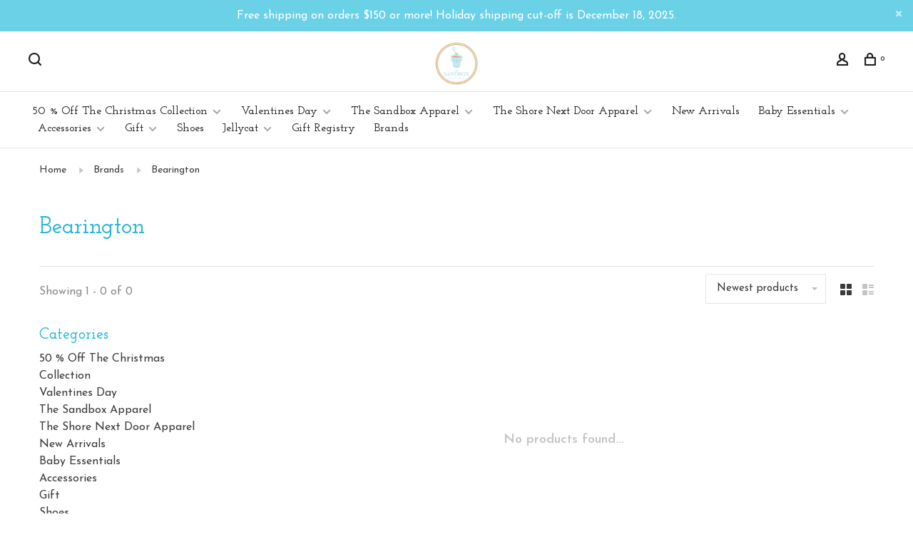

--- FILE ---
content_type: text/html;charset=utf-8
request_url: https://www.thesandboxboutique.com/brands/bearington/
body_size: 17041
content:
<!DOCTYPE html>
<html lang="en">
 <head>
 
  
 <meta charset="utf-8"/>
<!-- [START] 'blocks/head.rain' -->
<!--

  (c) 2008-2026 Lightspeed Netherlands B.V.
  http://www.lightspeedhq.com
  Generated: 05-01-2026 @ 04:00:04

-->
<link rel="canonical" href="https://www.thesandboxboutique.com/brands/bearington/"/>
<link rel="alternate" href="https://www.thesandboxboutique.com/index.rss" type="application/rss+xml" title="New products"/>
<meta name="robots" content="noodp,noydir"/>
<meta property="og:url" content="https://www.thesandboxboutique.com/brands/bearington/?source=facebook"/>
<meta property="og:site_name" content=" The Sandbox Children&#039;s Boutique"/>
<meta property="og:title" content="Bearington"/>
<meta property="og:description" content="Chattanooga&#039;s sweetest childrens apparel and gift shop. From newborn all the way to size 14 we&#039;ve got your boys and girls covered!"/>
<script>
var ae_lsecomapps_account_shop_id = "1216";
</script>
<script src="https://lsecom.advision-ecommerce.com/apps/js/api/gift-registry-v2.min.js"></script>
<script>
/*gift registry translations*/
var gift_registry_translations = [];
gift_registry_translations['en'] = [];
gift_registry_translations['en']['Loading...'] = '';
gift_registry_translations['en']['You must be logged in to use this feature'] = 'You must be logged in to use this registry feature.  %sPlease login%s.';
gift_registry_translations['en']['Gift Registry Owner - New Order Email'] = '<p>A new order has been placed for item(s) on your registry:</p>{ORDERED_ITEMS}';
gift_registry_translations['en']['Gift Registry Admin - New Registry Alert'] = '<p>A new gift registry has been created for {REGISTRANT_NAME}.</p><p><a href="{APP_ACCOUNT_URL}">Click here to review registry details</a>.</p>';
gift_registry_translations['en']['My Gift Registries'] = 'My Gift Registries';
gift_registry_translations['en']['Failed to save, please try again'] = 'Failed to save, please try again';
gift_registry_translations['en']['Failed to search, please try again'] = 'Failed to search, please try again';
gift_registry_translations['en']['Failed to delete, please try again'] = 'Failed to delete, please try again';
gift_registry_translations['en']['Product ID'] = 'Product ID';
gift_registry_translations['en']['Qty Wanted'] = 'Qty Wanted';
gift_registry_translations['en']['Registry Name'] = 'Registry Name';
gift_registry_translations['en']['Active Registry'] = 'Active';
gift_registry_translations['en']['Public Registry'] = 'Public';
gift_registry_translations['en']['Private Registry'] = 'Private';
gift_registry_translations['en']['Public or Private Registry'] = 'Public or Private';
gift_registry_translations['en']['Registry Type'] = 'Registry Type';
gift_registry_translations['en']['Registry\'s Event Description'] = 'Event Description';
gift_registry_translations['en']['Registry\'s Event Name'] = 'Event Name';
gift_registry_translations['en']['Registry\'s Event Date'] = 'Event Date';
gift_registry_translations['en']['Registrant Name'] = 'Registrant Name';
gift_registry_translations['en']['Co-Registrant Name'] = 'Co-Registrant Name';
gift_registry_translations['en']['Baby\'s Name'] = 'Baby\'s Name';
gift_registry_translations['en']['Baby\'s Due Date'] = 'Baby\'s Due Date';
gift_registry_translations['en']['Baby\'s Gender'] = 'Baby\'s Gender';
gift_registry_translations['en']['Is first child'] = 'Is first child';
gift_registry_translations['en']['Baby Shower'] = 'Baby Shower';
gift_registry_translations['en']['Wedding'] = 'Wedding';
gift_registry_translations['en']['Bar Mitzvah'] = 'Bar Mitzvah';
gift_registry_translations['en']['Bat Mitzvah'] = 'Bat Mitzvah';
gift_registry_translations['en']['Conversion'] = 'Conversion';
gift_registry_translations['en']['House Warming'] = 'House Warming';
gift_registry_translations['en']['Other Registry Type'] = 'Other';
gift_registry_translations['en']['Male'] = 'Male';
gift_registry_translations['en']['Female'] = 'Female';
gift_registry_translations['en']['Unknown Gender'] = 'Unknown Gender';
gift_registry_translations['en']['Other Gender'] = 'Other Gender';
gift_registry_translations['en']['Registry Details'] = 'Details';
gift_registry_translations['en']['Registry Orders'] = 'Orders';
gift_registry_translations['en']['Registry History'] = 'History';
gift_registry_translations['en']['Registry Products'] = 'Products';
gift_registry_translations['en']['You do not have permission to edit this registry'] = 'You do not have permission to edit this registry';
gift_registry_translations['en']['Failed to load gift registry'] = 'Failed to load gift registry';
gift_registry_translations['en']['registries'] = 'registries';
gift_registry_translations['en']['Gift Registries'] = 'Gift Registries';
gift_registry_translations['en']['Registry: %1s'] = 'Registry: %1s';
gift_registry_translations['en']['Registrant/Co-Registrant Name'] = 'Registrant/Co-Registrant Name';
gift_registry_translations['en']['Registry\'s Type of Occasion'] = 'Type of Occasion';
gift_registry_translations['en']['Edit Registry: %1s'] = 'Edit Registry: %1s';
gift_registry_translations['en']['Customer ID missing'] = 'Customer ID missing';
gift_registry_translations['en']['Your registry is currently set to private.  You\'ll need to provide the following link to anyone you want to access the registry:'] = 'Your registry is currently set to private.  You\'ll need to provide the following link to anyone you want to access the registry:';
gift_registry_translations['en']['Remove from Registry'] = 'Remove from Registry';
gift_registry_translations['en']['No products currently assigned to this registry.  To add products to your registry, ...'] = 'No products currently assigned to this registry. To add products to your registry, please browse our catalog.  When you find a product you want, click to view it\'s details and find the "Add to My Gift Registry" link.';
gift_registry_translations['en']['Qty Purchased'] = 'Qty Purchased';
gift_registry_translations['en']['Save Registry Changes'] = 'Save Changes';
gift_registry_translations['en']['Create a New Registry'] = 'Create a New Registry';
gift_registry_translations['en']['Manage Gift Registry'] = 'Manage Gift Registry';
gift_registry_translations['en']['Buy from Registry'] = 'Buy from Registry';
gift_registry_translations['en']['Registry Event'] = 'Event';
gift_registry_translations['en']['Registry Event Date'] = 'Event Date';
gift_registry_translations['en']['This is our first child!'] = 'This is our first child!';
gift_registry_translations['en']['Delete Registry'] = 'Delete Registry';
gift_registry_translations['en']['Search for a Registry'] = 'Search for a Registry';
gift_registry_translations['en']['Search Registries'] = 'Search Registries';
gift_registry_translations['en']['Create a Registry'] = 'Create a Registry';
gift_registry_translations['en']['Get started by creating an account or signing in.'] = 'Get started by creating an account or signing in.';
gift_registry_translations['en']['Create Registry'] = 'Create Registry';
gift_registry_translations['en']['Manage Your Registry'] = 'Manage Your Registry';
gift_registry_translations['en']['Already registered? Login to your account to review and manage your registry.'] = 'Already registered? Login to your account to review and manage your registry.';
gift_registry_translations['en']['Manage Registries'] = 'Manage Registries';
gift_registry_translations['en']['Registry Created Date'] = 'Created';
gift_registry_translations['en']['# of Products on Registry'] = '# of Products';
gift_registry_translations['en']['There are currently no registries assigned your account.'] = 'There are currently no registries assigned your account.';
gift_registry_translations['en']['Gift Registries Found'] = 'Gift Registries Found';
gift_registry_translations['en']['No registries were found matching your search criteria.'] = 'No registries were found matching your search criteria.';
gift_registry_translations['en']['Add to Selected Registry Now'] = 'Add to Selected Registry Now';
gift_registry_translations['en']['How many of this item do you want?'] = 'How many of this item do you want?';
gift_registry_translations['en']['Select a Registry to Add This Item to'] = 'Select a Registry to Add This Item to';
gift_registry_translations['en']['Choose a Registry'] = 'Choose a Registry';
gift_registry_translations['en']['You haven\'t created any registries in your account yet. Please...'] = 'You haven\'t created any registries in your account yet. Please %screate a registry%s to add this item to.';
gift_registry_translations['en']['Adding Item to Registry'] = 'Adding Item to Registry';
gift_registry_translations['en']['Loading Registries'] = 'Loading Registries';
gift_registry_translations['en']['Add to My Registry'] = 'Add to My Registry';
gift_registry_translations['en']['Item has been added to your registry!'] = 'Item has been added to your registry!';
gift_registry_translations['en']['Are you sure you want to delete this registry?  This cannot be undone.'] = 'Are you sure you want to delete this registry?  This cannot be undone.';
gift_registry_translations['en']['Your registry changes have been saved!'] = 'Your registry changes have been saved!';
gift_registry_translations['en']['Registry has been deleted'] = 'Registry has been deleted';
gift_registry_translations['en']['Failed to remove item, please try again'] = 'Failed to remove item, please try again';
gift_registry_translations['en']['Item has been removed from the registry'] = 'Item has been removed from the registry';
gift_registry_translations['en']['Wanted quantity has been updated'] = 'Wanted quantity has been updated';
gift_registry_translations['en']['Failed to update item, please try again'] = 'Failed to update item, please try again';
gift_registry_translations['en']['Item %1s removed from registry'] = 'Item %1s removed from registry';
gift_registry_translations['en']['Item %s quantity wanted update from %s to %s'] = 'Item %s quantity wanted update from %s to %s';
gift_registry_translations['en']['Item %1s added to registry, %2s wanted'] = 'Item %1s added to registry, %2s wanted';
gift_registry_translations['en']['Registry created'] = 'Registry created';
gift_registry_translations['en']['Registry updated: %1s'] = 'Registry updated: %1s';
gift_registry_translations['en']['Registry deleted'] = 'Registry deleted';
gift_registry_translations['en']['Registry History Event'] = 'Event';
gift_registry_translations['en']['Registry History Event Logged'] = 'Logged';
gift_registry_translations['en']['Performed by Customer ID: %1s'] = 'Performed by Customer ID: %1s';
gift_registry_translations['en']['Failed to add item from registry to cart, please try again'] = 'Failed to add item from registry to cart, please try again';
gift_registry_translations['en']['Failed to save registry quote'] = 'Failed to save registry quote';
gift_registry_translations['en']['No registry quote available'] = 'No registry quote available';
gift_registry_translations['en']['Failed to add item to your registry cart'] = 'Failed to add item to your registry cart';
gift_registry_translations['en']['My Registry Carts'] = 'My Registry Carts';
gift_registry_translations['en']['Updating purchase quantity for registry cart item'] = 'Updating purchase quantity for registry cart item';
gift_registry_translations['en']['Removing item from registry cart'] = 'Removing item from registry cart';
gift_registry_translations['en']['Item\'s quantity has been updated in your registry cart.'] = 'Item\'s quantity has been updated in your registry cart.';
gift_registry_translations['en']['Ready to Checkout for %1s?'] = 'Ready to Checkout for %1s?';
gift_registry_translations['en']['Switch Back to Your Regular Cart'] = 'Switch Back to Your Regular Cart';
gift_registry_translations['en']['Registry Product'] = 'Registry Product';
gift_registry_translations['en']['Registry Purchase Quantity'] = 'Registry Purchase Quantity';
gift_registry_translations['en']['Registry Product Price'] = 'Registry Product Price';
gift_registry_translations['en']['Registry order %1s cancelled'] = 'Registry order %1s cancelled';
gift_registry_translations['en']['Updated registry product qty purchased: \'%s\' was %s, %s %s'] = 'Updated registry product qty purchased: \'%s\' was %s, %s %s';
gift_registry_translations['en']['Failed to update registry product with qty purchased: %1s of %2s'] = 'Failed to update registry product with qty purchased: %1s of %2s';
gift_registry_translations['en']['Registry product \'%s\' status updated: from %s to %s'] = 'Registry product \'%s\' status updated: from %s to %s';
gift_registry_translations['en']['Product found in updated registry order that does not exist in registry database: %1s (Order Line ID %2s)'] = 'Product found in updated registry order that does not exist in registry database: %1s (Order Line ID %2s)';
gift_registry_translations['en']['Failed to load registry product'] = 'Failed to load registry product';
gift_registry_translations['en']['Order %s updated, registry product order \'%s\' status updated: from %s to %s'] = 'Order %s updated, registry product order \'%s\' status updated: from %s to %s';
gift_registry_translations['en']['Failed to update registry product order: %1s to %2s'] = 'Failed to update registry product order: %1s to %2s';
gift_registry_translations['en']['Order %s updated, registry product order qty purchased: \'%s\' was %s, %s %s'] = 'Order %s updated, registry product order qty purchased: \'%s\' was %s, %s %s';
gift_registry_translations['en']['Failed to update registry product order with qty purchased: %1s of %2s'] = 'Failed to update registry product order with qty purchased: %1s of %2s';
gift_registry_translations['en']['Failed to update registry product'] = 'Failed to update registry product';
gift_registry_translations['en']['Failed to cancel registry product order'] = 'Failed to cancel registry product order';
gift_registry_translations['en']['Order %s updated, registry product order \'%s\' cancelled'] = 'Order %s updated, registry product order \'%s\' cancelled';
gift_registry_translations['en']['No more of this item is needed for this registry'] = 'No more of this item is needed for this registry';
gift_registry_translations['en']['Quantity exceeds the amount needed for this registry'] = 'Quantity exceeds the amount needed for this registry';
gift_registry_translations['en']['This item is already in your cart for this registry...'] = 'This item is already in your cart for this registry.  You can adjust the quantity you want to order on the cart page.';
gift_registry_translations['en']['%s is no longer needed for this registry, so we\'re removing it from your registry cart'] = '%s is no longer needed for this registry, so we\'re removing it from your registry cart';
gift_registry_translations['en']['Wanted quantity fulfilled'] = 'Wanted quantity fulfilled';
gift_registry_translations['en']['That quantity exceeds the amount of that item that is still wanted...'] = 'That quantity exceeds the amount of that item that is still wanted for this registry.  Reduce your purchase quantity to %s or less.';
gift_registry_translations['en']['This item already exists on your registry'] = 'This item already exists on your registry';
gift_registry_translations['en']['This registry is private'] = 'This registry is private';
gift_registry_translations['en']['The provided registry key does not match this registry...'] = 'The provided registry key does not match this registry.  Please check your registry link or contact the registry owner.';
gift_registry_translations['en']['You must provide a registry key to access this private registry'] = 'You must provide a registry key to access this private registry';
gift_registry_translations['en']['New order has been placed for items on your registry %s!'] = 'New order has been placed for items on your registry %s!';
gift_registry_translations['en']['Registrant Email'] = 'Registrant Email';
gift_registry_translations['en']['%1sCheckout with your registry cart%2s or keep shopping.'] = '%1sCheckout with your registry cart%2s or keep shopping.';
gift_registry_translations['en']['Registry Product Price: %1s'] = 'Price: %1s';
gift_registry_translations['en']['New registry has been created!'] = 'New registry has been created!';
gift_registry_translations['en']['Quantity wanted must be 1 or more'] = 'Quantity wanted must be 1 or more';
gift_registry_translations['en']['Remove from Cart'] = 'Remove from Cart';
gift_registry_translations['en']['Checkout with this Cart'] = 'Checkout with this Cart';
gift_registry_translations['en']['Item has been added to your registry cart!'] = 'Item has been added to your registry cart!';
gift_registry_translations['en']['Registry Product Price: %s'] = 'Price: %s';
gift_registry_translations['en']['Proceed to Checkout for this Registry Cart'] = 'Proceed to Checkout for this Registry Cart';
gift_registry_translations['en']['Registry Product MSRP: %s'] = 'MSRP: %s';
gift_registry_translations['en']['Please contact us to inquire about ordering'] = 'Please contact us to inquire about ordering';
var addtoregistry_button_target='#product_configure_form';
var addtoregistry_button_action='insertAfter';
</script>
<script>
(function() { var as = document.createElement('script'); as.type = 'text/javascript'; as.async = true; as.src = 'https://cdn.myregistry.com/merchants/scripts/pnp/v4/FjOLWRCp8ooN1lO0jBHKwQ2/AddToMrButton.js'; var s = document.getElementsByTagName('script')[0]; s.parentNode.insertBefore(as, s); })();
</script>
<script>
<!-- Meta Pixel Code -->
<script>
!function(f,b,e,v,n,t,s)
{if(f.fbq)return;n=f.fbq=function(){n.callMethod?
n.callMethod.apply(n,arguments):n.queue.push(arguments)};
if(!f._fbq)f._fbq=n;n.push=n;n.loaded=!0;n.version='2.0';
n.queue=[];t=b.createElement(e);t.async=!0;
t.src=v;s=b.getElementsByTagName(e)[0];
s.parentNode.insertBefore(t,s)}(window, document,'script',
'https://connect.facebook.net/en_US/fbevents.js');
fbq('init', '1843772826414330');
fbq('track', 'PageView');
</script>
<noscript><img height="1" width="1" style="display:none"
src="https://www.facebook.com/tr?id=1843772826414330&ev=PageView&noscript=1"
/></noscript>
<!-- End Meta Pixel Code -->
</script>
<script>
 (function(w,d,s,l,i){w[l]=w[l]||[];w[l].push({'gtm.start':
new Date().getTime(),event:'gtm.js'});var f=d.getElementsByTagName(s)[0],
j=d.createElement(s),dl=l!='dataLayer'?'&l='+l:'';j.async=true;j.src=
'https://www.googletagmanager.com/gtm.js?id='+i+dl;f.parentNode.insertBefore(j,f);
})(window,document,'script','dataLayer','GTM-575895RQ'); 
</script>
<script src="https://www.googletagmanager.com/gtag/js?id=GTM-575895RQ"></script>
<script>
 window.dataLayer = window.dataLayer || [];
    function gtag(){dataLayer.push(arguments);}
    gtag('js', new Date());
    gtag('config', 'GTM-575895RQ');
</script>
<script>
<!-- Google tag (gtag.js) -->
<script async src="https://www.googletagmanager.com/gtag/js?id=G-JRN3X5QPP4"></script>
<script>
    window.dataLayer = window.dataLayer || [];
    function gtag(){dataLayer.push(arguments);}
    gtag('js', new Date());

    gtag('config', 'G-JRN3X5QPP4');
</script>
</script>
<!--[if lt IE 9]>
<script src="https://cdn.shoplightspeed.com/assets/html5shiv.js?2025-02-20"></script>
<![endif]-->
<!-- [END] 'blocks/head.rain' -->
  	<meta property="og:image" content="https://cdn.shoplightspeed.com/shops/661040/themes/19122/v/1107100/assets/logo.png?20250915152844">
  
  
  
  <title>Bearington -  The Sandbox Children&#039;s Boutique</title>
 <meta name="description" content="Chattanooga&#039;s sweetest childrens apparel and gift shop. From newborn all the way to size 14 we&#039;ve got your boys and girls covered!" />
 <meta name="keywords" content="Bearington, high-end childrens store, Chattanooga childrens boutique, baby clothing, toddler clothing, tween apparel, baby shower gifts, Jellycat, Beaufort Bonnet Company, Angel Dear, ENewton, Pink Chicken, gift registry, online baby store, US shippi" />
 <meta http-equiv="X-UA-Compatible" content="ie=edge">
 <meta name="apple-mobile-web-app-capable" content="yes">
 <meta name="apple-mobile-web-app-status-bar-style" content="black">
 <meta name="viewport" content="width=device-width, initial-scale=1, maximum-scale=1, user-scalable=0"/>
 
  <link rel="shortcut icon" href="https://cdn.shoplightspeed.com/shops/661040/themes/19122/v/1107102/assets/favicon.ico?20250915152844" type="image/x-icon" />
 
 <link rel="preconnect" href="https://fonts.googleapis.com">
<link rel="preconnect" href="https://fonts.gstatic.com" crossorigin>
<link href='//fonts.googleapis.com/css?family=Josefin%20Sans:400,400i,300,500,600,700,700i,800,900|Josefin%20Slab:400,400i,300,500,600,700,700i,800,900&display=swap' rel='stylesheet' type='text/css'>
   
 <link rel="preload" as="font" type="font/woff2" crossorigin href="https://cdn.shoplightspeed.com/shops/661040/themes/19122/assets/nucleo-mini.woff2?20251227031141"/>
 
 <link rel='preload' as='style' href="https://cdn.shoplightspeed.com/assets/gui-2-0.css?2025-02-20" />
 <link rel="stylesheet" href="https://cdn.shoplightspeed.com/assets/gui-2-0.css?2025-02-20" />
 
 <link rel='preload' as='style' href="https://cdn.shoplightspeed.com/assets/gui-responsive-2-0.css?2025-02-20" /> 
 <link rel="stylesheet" href="https://cdn.shoplightspeed.com/assets/gui-responsive-2-0.css?2025-02-20" /> 
 
 <link rel="preload" as="style" href="https://cdn.shoplightspeed.com/shops/661040/themes/19122/assets/style.css?20251227031141">
 <link rel="stylesheet" href="https://cdn.shoplightspeed.com/shops/661040/themes/19122/assets/style.css?20251227031141">
 
 <link rel="preload" as="style" href="https://cdn.shoplightspeed.com/shops/661040/themes/19122/assets/settings.css?20251227031141">
 <link rel="stylesheet" href="https://cdn.shoplightspeed.com/shops/661040/themes/19122/assets/settings.css?20251227031141" />
 
 <link rel="preload" as="style" href="https://cdn.shoplightspeed.com/shops/661040/themes/19122/assets/custom.css?20251227031141">
 <link rel="stylesheet" href="https://cdn.shoplightspeed.com/shops/661040/themes/19122/assets/custom.css?20251227031141" />
 
 <link rel="preload" as="script" href="//ajax.googleapis.com/ajax/libs/jquery/3.0.0/jquery.min.js">
 <script src="//ajax.googleapis.com/ajax/libs/jquery/3.0.0/jquery.min.js"></script>
 <script>
 	if( !window.jQuery ) document.write('<script src="https://cdn.shoplightspeed.com/shops/661040/themes/19122/assets/jquery-3.0.0.min.js?20251227031141"><\/script>');
 </script>
 
 <link rel="preload" as="script" href="//cdn.jsdelivr.net/npm/js-cookie@2/src/js.cookie.min.js">
 <script src="//cdn.jsdelivr.net/npm/js-cookie@2/src/js.cookie.min.js"></script>
 
 <link rel="preload" as="script" href="https://cdn.shoplightspeed.com/assets/gui.js?2025-02-20">
 <script src="https://cdn.shoplightspeed.com/assets/gui.js?2025-02-20"></script>
 
 <link rel="preload" as="script" href="https://cdn.shoplightspeed.com/assets/gui-responsive-2-0.js?2025-02-20">
 <script src="https://cdn.shoplightspeed.com/assets/gui-responsive-2-0.js?2025-02-20"></script>
 
 <link rel="preload" as="script" href="https://cdn.shoplightspeed.com/shops/661040/themes/19122/assets/scripts-min.js?20251227031141">
 <script src="https://cdn.shoplightspeed.com/shops/661040/themes/19122/assets/scripts-min.js?20251227031141"></script>
 
 <link rel="preconnect" href="https://ajax.googleapis.com">
		<link rel="preconnect" href="https://cdn.webshopapp.com/">
		<link rel="preconnect" href="https://cdn.webshopapp.com/">	
		<link rel="preconnect" href="https://fonts.googleapis.com">
		<link rel="preconnect" href="https://fonts.gstatic.com" crossorigin>
		<link rel="dns-prefetch" href="https://ajax.googleapis.com">
		<link rel="dns-prefetch" href="https://cdn.webshopapp.com/">
		<link rel="dns-prefetch" href="https://cdn.webshopapp.com/">	
		<link rel="dns-prefetch" href="https://fonts.googleapis.com">
		<link rel="dns-prefetch" href="https://fonts.gstatic.com" crossorigin>
 
    
  
  
 </head>
 <body class=" site-width-large product-images-format-square title-mode-left product-title-mode-left price-per-unit page-bearington">
 
  
 <div class="page-content">
 
       
   	
    
     			  			    
     
     
 <script>
 var product_image_size = '560x560x2',
 product_image_size_mobile = '330x330x2',
 product_image_thumb = '132x132x2',
 product_in_stock_label = 'In stock',
 product_backorder_label = 'On backorder',
 		product_out_of_stock_label = 'Out of stock',
 product_multiple_variant_label = 'View all product options',
 show_variant_picker = 1,
 display_variant_picker_on = 'all',
 show_newsletter_promo_popup = 0,
 newsletter_promo_delay = '10000',
 newsletter_promo_hide_until = '7',
 notification_bar_hide_until = '1',
 		currency_format = '$',
   shop_lang = 'us',
 number_format = '0,0.00',
 		shop_url = 'https://www.thesandboxboutique.com/',
 shop_id = '661040',
 	readmore = 'Read more';
 	search_url = "https://www.thesandboxboutique.com/search/",
  static_url = 'https://cdn.shoplightspeed.com/shops/661040/',
 search_empty = 'No products found',
 view_all_results = 'View all results',
 	priceStatus = 'enabled',
     mobileDevice = false;
 	</script>
			
 
<div class="mobile-nav-overlay"></div>

	<div class="top-bar top-bar-closeable" style="display: none;">Free shipping on orders $150 or more!             Holiday shipping cut-off is December 18, 2025.<a href="#" class="close-top-bar"><span class="nc-icon-mini ui-2_small-remove"></span></a></div>


<header class="site-header site-header-lg mega-menu-header menu-bottom-layout menu-bottom-layout-center has-search-bar">
  <div class="site-header-main-wrapper">
        
    	    		<nav class="secondary-nav nav-style secondary-nav-left">
                    
          <div class="search-header search-header-collapse">
            <form action="https://www.thesandboxboutique.com/search/" method="get" id="searchForm" class="ajax-enabled">
              <input type="text" name="q" autocomplete="off" value="" placeholder="Search for product">
              <a href="#" class="button button-sm" onclick="$('#searchForm').submit()"><span class="nc-icon-mini ui-1_zoom"></span><span class="nc-icon-mini loader_circle-04 spin"></span></a>
              <a href="#" class="search-close" title="Close"><span class="nc-icon-mini ui-1_simple-remove"></span></a>
              <div class="search-results"></div>
            </form>
          </div>
          
          <ul>
            <li class="search-trigger-item">
              <a href="#" title="Search" class="search-trigger"><span class="nc-icon-mini ui-1_zoom"></span></a>
            </li>
          </ul>
                  </nav>
    	    
    <a href="https://www.thesandboxboutique.com/" class="logo logo-lg logo-center">
              <img src="https://cdn.shoplightspeed.com/shops/661040/themes/19122/v/1107100/assets/logo.png?20250915152844" alt=" The Sandbox Children&#039;s Boutique" class="logo-image">
                </a>

        
    
    <nav class="secondary-nav nav-style">
      <ul>
        
                
        
        
                   
        
        <li class="menu-item-desktop-only menu-item-account">
                    <a href="#" title="Account" data-featherlight="#loginModal" data-featherlight-variant="featherlight-login"><span class="nc-icon-mini users_single-body"></span></a>
                  </li>

        
        
        <li>
          <a href="#" title="Cart" class="cart-trigger"><span class="nc-icon-mini shopping_bag-20"></span><sup>0</sup></a>
        </li>

                
      </ul>
      
      
      <a class="burger" title="Menu">
        <span></span>
      </a>

    </nav>
  </div>
  
    	<div class="main-nav-wrapper">
      <nav class="main-nav nav-style">
  <ul>

        	
    
                  <li class="menu-item-category-4642480 has-child">
        <a href="https://www.thesandboxboutique.com/50-off-the-christmas-collection/">50 % Off The Christmas Collection</a>
        <button class="mobile-menu-subopen"><span class="nc-icon-mini arrows-3_small-down"></span></button>                <ul class="">
                    <li class="susubitem-image susubitem-image-circle">
                                                <img src="data:image/svg+xml;charset=utf-8,%3Csvg xmlns%3D'http%3A%2F%2Fwww.w3.org%2F2000%2Fsvg' viewBox%3D'0 0 120 120'%2F%3E"  data-src="https://cdn.shoplightspeed.com/shops/661040/files/73830254/120x120x1/50-off-the-christmas-collection.jpg" data-retina="https://cdn.shoplightspeed.com/shops/661040/files/73830254/240x240x1/50-off-the-christmas-collection.jpg" alt="50 % Off The Christmas Collection" class="lazy-cat-menu" width="120" height="120">
                      </li>
                                <li class="subsubitem">
              <a class="underline-hover" href="https://www.thesandboxboutique.com/50-off-the-christmas-collection/baby-boy-christmas/" title="Baby Boy Christmas">Baby Boy Christmas</a>
                                        </li>
                      <li class="subsubitem">
              <a class="underline-hover" href="https://www.thesandboxboutique.com/50-off-the-christmas-collection/baby-girl-christmas/" title="Baby Girl Christmas">Baby Girl Christmas</a>
                                        </li>
                      <li class="subsubitem">
              <a class="underline-hover" href="https://www.thesandboxboutique.com/50-off-the-christmas-collection/toddler-girl-christmas/" title="Toddler Girl Christmas">Toddler Girl Christmas</a>
                                        </li>
                      <li class="subsubitem">
              <a class="underline-hover" href="https://www.thesandboxboutique.com/50-off-the-christmas-collection/toddler-boy-christmas/" title="Toddler Boy Christmas">Toddler Boy Christmas</a>
                                        </li>
                      <li class="subsubitem">
              <a class="underline-hover" href="https://www.thesandboxboutique.com/50-off-the-christmas-collection/tween-girl-christmas/" title="Tween Girl Christmas">Tween Girl Christmas</a>
                                        </li>
                      <li class="subsubitem">
              <a class="underline-hover" href="https://www.thesandboxboutique.com/50-off-the-christmas-collection/tween-boy-christmas/" title="Tween Boy Christmas">Tween Boy Christmas</a>
                                        </li>
                      <li class="subsubitem">
              <a class="underline-hover" href="https://www.thesandboxboutique.com/50-off-the-christmas-collection/christmas-ornaments/" title="Christmas Ornaments">Christmas Ornaments</a>
                                        </li>
                      <li class="subsubitem">
              <a class="underline-hover" href="https://www.thesandboxboutique.com/50-off-the-christmas-collection/christmas-pajamas/" title="Christmas Pajamas">Christmas Pajamas</a>
                                        </li>
                      <li class="subsubitem">
              <a class="underline-hover" href="https://www.thesandboxboutique.com/50-off-the-christmas-collection/christmas-books-toys/" title="Christmas Books &amp; Toys">Christmas Books &amp; Toys</a>
                                        </li>
                      <li class="subsubitem">
              <a class="underline-hover" href="https://www.thesandboxboutique.com/50-off-the-christmas-collection/christmas-accessories/" title="Christmas Accessories">Christmas Accessories</a>
                                        </li>
                  </ul>
              </li>
            <li class="menu-item-category-4506383 has-child">
        <a href="https://www.thesandboxboutique.com/valentines-day/">Valentines Day </a>
        <button class="mobile-menu-subopen"><span class="nc-icon-mini arrows-3_small-down"></span></button>                <ul class="">
                    <li class="susubitem-image susubitem-image-circle">
                                                <img src="data:image/svg+xml;charset=utf-8,%3Csvg xmlns%3D'http%3A%2F%2Fwww.w3.org%2F2000%2Fsvg' viewBox%3D'0 0 120 120'%2F%3E"  data-src="https://cdn.shoplightspeed.com/shops/661040/files/73830286/120x120x1/valentines-day.jpg" data-retina="https://cdn.shoplightspeed.com/shops/661040/files/73830286/240x240x1/valentines-day.jpg" alt="Valentines Day " class="lazy-cat-menu" width="120" height="120">
                      </li>
                                <li class="subsubitem">
              <a class="underline-hover" href="https://www.thesandboxboutique.com/valentines-day/apparel/" title="Apparel">Apparel</a>
                                        </li>
                      <li class="subsubitem">
              <a class="underline-hover" href="https://www.thesandboxboutique.com/valentines-day/jewelry-accesories/" title="Jewelry/Accesories">Jewelry/Accesories</a>
                                        </li>
                      <li class="subsubitem">
              <a class="underline-hover" href="https://www.thesandboxboutique.com/valentines-day/books/" title="Books">Books</a>
                                        </li>
                      <li class="subsubitem">
              <a class="underline-hover" href="https://www.thesandboxboutique.com/valentines-day/gifts/" title="Gifts">Gifts</a>
                                        </li>
                  </ul>
              </li>
            <li class="menu-item-category-3663119 has-child">
        <a href="https://www.thesandboxboutique.com/the-sandbox-apparel/">The Sandbox Apparel</a>
        <button class="mobile-menu-subopen"><span class="nc-icon-mini arrows-3_small-down"></span></button>                <ul class="">
                    <li class="susubitem-image susubitem-image-circle">
                                                <img src="data:image/svg+xml;charset=utf-8,%3Csvg xmlns%3D'http%3A%2F%2Fwww.w3.org%2F2000%2Fsvg' viewBox%3D'0 0 120 120'%2F%3E"  data-src="https://cdn.shoplightspeed.com/shops/661040/files/60270364/120x120x1/the-sandbox-apparel.jpg" data-retina="https://cdn.shoplightspeed.com/shops/661040/files/60270364/240x240x1/the-sandbox-apparel.jpg" alt="The Sandbox Apparel" class="lazy-cat-menu" width="120" height="120">
                      </li>
                                <li class="subsubitem has-child">
              <a class="underline-hover" href="https://www.thesandboxboutique.com/the-sandbox-apparel/infant-nb-24m/" title="Infant (NB-24M)">Infant (NB-24M)</a>
              <button class="mobile-menu-subopen"><span class="nc-icon-mini arrows-3_small-down"></span></button>                            <ul class="">
                                  <li class="subsubitem">
                    <a class="underline-hover" href="https://www.thesandboxboutique.com/the-sandbox-apparel/infant-nb-24m/baby-boynb-24m/" title="Baby Boy(NB-24m)">Baby Boy(NB-24m)</a>
                  </li>
                                  <li class="subsubitem">
                    <a class="underline-hover" href="https://www.thesandboxboutique.com/the-sandbox-apparel/infant-nb-24m/baby-girlnb-24m/" title="Baby Girl(NB-24m)">Baby Girl(NB-24m)</a>
                  </li>
                              </ul>
                          </li>
                      <li class="subsubitem">
              <a class="underline-hover" href="https://www.thesandboxboutique.com/the-sandbox-apparel/belts/" title="Belts">Belts</a>
                                        </li>
                      <li class="subsubitem">
              <a class="underline-hover" href="https://www.thesandboxboutique.com/the-sandbox-apparel/ties/" title="Ties">Ties</a>
                                        </li>
                      <li class="subsubitem">
              <a class="underline-hover" href="https://www.thesandboxboutique.com/the-sandbox-apparel/birthday/" title="Birthday">Birthday</a>
                                        </li>
                      <li class="subsubitem">
              <a class="underline-hover" href="https://www.thesandboxboutique.com/the-sandbox-apparel/coats/" title="Coats">Coats</a>
                                        </li>
                      <li class="subsubitem has-child">
              <a class="underline-hover" href="https://www.thesandboxboutique.com/the-sandbox-apparel/toddler-2t-6/" title="Toddler (2T-6)">Toddler (2T-6)</a>
              <button class="mobile-menu-subopen"><span class="nc-icon-mini arrows-3_small-down"></span></button>                            <ul class="">
                                  <li class="subsubitem">
                    <a class="underline-hover" href="https://www.thesandboxboutique.com/the-sandbox-apparel/toddler-2t-6/toddler-girl2t-6/" title="Toddler Girl(2T-6)">Toddler Girl(2T-6)</a>
                  </li>
                                  <li class="subsubitem">
                    <a class="underline-hover" href="https://www.thesandboxboutique.com/the-sandbox-apparel/toddler-2t-6/toddler-boy2t-6/" title="Toddler Boy(2T-6)">Toddler Boy(2T-6)</a>
                  </li>
                              </ul>
                          </li>
                      <li class="subsubitem has-child">
              <a class="underline-hover" href="https://www.thesandboxboutique.com/the-sandbox-apparel/gender-neutral/" title="Gender Neutral">Gender Neutral</a>
              <button class="mobile-menu-subopen"><span class="nc-icon-mini arrows-3_small-down"></span></button>                            <ul class="">
                                  <li class="subsubitem">
                    <a class="underline-hover" href="https://www.thesandboxboutique.com/the-sandbox-apparel/gender-neutral/diaper-covers/" title="Diaper Covers">Diaper Covers</a>
                  </li>
                              </ul>
                          </li>
                      <li class="subsubitem">
              <a class="underline-hover" href="https://www.thesandboxboutique.com/the-sandbox-apparel/fall/" title="Fall">Fall</a>
                                        </li>
                      <li class="subsubitem">
              <a class="underline-hover" href="https://www.thesandboxboutique.com/the-sandbox-apparel/halloween/" title="Halloween">Halloween</a>
                                        </li>
                  </ul>
              </li>
            <li class="menu-item-category-4099831 has-child">
        <a href="https://www.thesandboxboutique.com/the-shore-next-door-apparel/">The Shore Next Door Apparel</a>
        <button class="mobile-menu-subopen"><span class="nc-icon-mini arrows-3_small-down"></span></button>                <ul class="">
                    <li class="susubitem-image susubitem-image-circle">
                                                <img src="data:image/svg+xml;charset=utf-8,%3Csvg xmlns%3D'http%3A%2F%2Fwww.w3.org%2F2000%2Fsvg' viewBox%3D'0 0 120 120'%2F%3E"  data-src="https://cdn.shoplightspeed.com/shops/661040/files/73416169/120x120x1/the-shore-next-door-apparel.jpg" data-retina="https://cdn.shoplightspeed.com/shops/661040/files/73416169/240x240x1/the-shore-next-door-apparel.jpg" alt="The Shore Next Door Apparel" class="lazy-cat-menu" width="120" height="120">
                      </li>
                                <li class="subsubitem has-child">
              <a class="underline-hover" href="https://www.thesandboxboutique.com/the-shore-next-door-apparel/girl-7-14/" title="Girl (7-14)">Girl (7-14)</a>
              <button class="mobile-menu-subopen"><span class="nc-icon-mini arrows-3_small-down"></span></button>                            <ul class="">
                                  <li class="subsubitem">
                    <a class="underline-hover" href="https://www.thesandboxboutique.com/the-shore-next-door-apparel/girl-7-14/dresses/" title="Dresses">Dresses</a>
                  </li>
                                  <li class="subsubitem">
                    <a class="underline-hover" href="https://www.thesandboxboutique.com/the-shore-next-door-apparel/girl-7-14/tops/" title="Tops">Tops</a>
                  </li>
                                  <li class="subsubitem">
                    <a class="underline-hover" href="https://www.thesandboxboutique.com/the-shore-next-door-apparel/girl-7-14/bottoms/" title="Bottoms">Bottoms</a>
                  </li>
                                  <li class="subsubitem">
                    <a class="underline-hover" href="https://www.thesandboxboutique.com/the-shore-next-door-apparel/girl-7-14/rompers-jumpsuits/" title="Rompers &amp; Jumpsuits">Rompers &amp; Jumpsuits</a>
                  </li>
                                  <li class="subsubitem">
                    <a class="underline-hover" href="https://www.thesandboxboutique.com/the-shore-next-door-apparel/girl-7-14/sets/" title="Sets">Sets</a>
                  </li>
                                  <li class="subsubitem">
                    <a class="underline-hover" href="https://www.thesandboxboutique.com/the-shore-next-door-apparel/girl-7-14/coats-jackets/" title="Coats/Jackets">Coats/Jackets</a>
                  </li>
                                  <li class="subsubitem">
                    <a class="underline-hover" href="https://www.thesandboxboutique.com/the-shore-next-door-apparel/girl-7-14/pajamas/" title="Pajamas">Pajamas</a>
                  </li>
                                  <li class="subsubitem">
                    <a class="underline-hover" href="https://www.thesandboxboutique.com/the-shore-next-door-apparel/girl-7-14/mittens-and-hats/" title="Mittens and Hats">Mittens and Hats</a>
                  </li>
                              </ul>
                          </li>
                      <li class="subsubitem has-child">
              <a class="underline-hover" href="https://www.thesandboxboutique.com/the-shore-next-door-apparel/boy7-14/" title="Boy(7-14)">Boy(7-14)</a>
              <button class="mobile-menu-subopen"><span class="nc-icon-mini arrows-3_small-down"></span></button>                            <ul class="">
                                  <li class="subsubitem">
                    <a class="underline-hover" href="https://www.thesandboxboutique.com/the-shore-next-door-apparel/boy7-14/tops/" title="Tops">Tops</a>
                  </li>
                                  <li class="subsubitem">
                    <a class="underline-hover" href="https://www.thesandboxboutique.com/the-shore-next-door-apparel/boy7-14/bottoms/" title="Bottoms">Bottoms</a>
                  </li>
                                  <li class="subsubitem">
                    <a class="underline-hover" href="https://www.thesandboxboutique.com/the-shore-next-door-apparel/boy7-14/coats-jackets/" title="Coats/Jackets">Coats/Jackets</a>
                  </li>
                                  <li class="subsubitem">
                    <a class="underline-hover" href="https://www.thesandboxboutique.com/the-shore-next-door-apparel/boy7-14/pajamas/" title="Pajamas">Pajamas</a>
                  </li>
                                  <li class="subsubitem">
                    <a class="underline-hover" href="https://www.thesandboxboutique.com/the-shore-next-door-apparel/boy7-14/mittens-and-hats/" title="Mittens and Hats">Mittens and Hats</a>
                  </li>
                              </ul>
                          </li>
                  </ul>
              </li>
            <li class="menu-item-category-3713105">
        <a href="https://www.thesandboxboutique.com/new-arrivals/">New Arrivals</a>
                      </li>
            <li class="menu-item-category-4546843 has-child">
        <a href="https://www.thesandboxboutique.com/baby-essentials/">Baby Essentials</a>
        <button class="mobile-menu-subopen"><span class="nc-icon-mini arrows-3_small-down"></span></button>                <ul class="">
                    <li class="susubitem-image susubitem-image-circle">
                                                <img src="data:image/svg+xml;charset=utf-8,%3Csvg xmlns%3D'http%3A%2F%2Fwww.w3.org%2F2000%2Fsvg' viewBox%3D'0 0 120 120'%2F%3E"  data-src="https://cdn.shoplightspeed.com/shops/661040/files/63753052/120x120x1/baby-essentials.jpg" data-retina="https://cdn.shoplightspeed.com/shops/661040/files/63753052/240x240x1/baby-essentials.jpg" alt="Baby Essentials" class="lazy-cat-menu" width="120" height="120">
                      </li>
                                <li class="subsubitem has-child">
              <a class="underline-hover" href="https://www.thesandboxboutique.com/baby-essentials/apparel/" title="Apparel">Apparel</a>
              <button class="mobile-menu-subopen"><span class="nc-icon-mini arrows-3_small-down"></span></button>                            <ul class="">
                                  <li class="subsubitem">
                    <a class="underline-hover" href="https://www.thesandboxboutique.com/baby-essentials/apparel/gowns-converter-gowns/" title="Gowns + Converter Gowns">Gowns + Converter Gowns</a>
                  </li>
                                  <li class="subsubitem">
                    <a class="underline-hover" href="https://www.thesandboxboutique.com/baby-essentials/apparel/footies/" title="Footies">Footies</a>
                  </li>
                                  <li class="subsubitem">
                    <a class="underline-hover" href="https://www.thesandboxboutique.com/baby-essentials/apparel/hats/" title="Hats">Hats</a>
                  </li>
                                  <li class="subsubitem">
                    <a class="underline-hover" href="https://www.thesandboxboutique.com/baby-essentials/apparel/socks/" title="Socks">Socks</a>
                  </li>
                              </ul>
                          </li>
                      <li class="subsubitem">
              <a class="underline-hover" href="https://www.thesandboxboutique.com/baby-essentials/traditional-layette/" title="Traditional Layette">Traditional Layette</a>
                                        </li>
                      <li class="subsubitem">
              <a class="underline-hover" href="https://www.thesandboxboutique.com/baby-essentials/cozy-blankets/" title="Cozy Blankets">Cozy Blankets</a>
                                        </li>
                      <li class="subsubitem">
              <a class="underline-hover" href="https://www.thesandboxboutique.com/baby-essentials/lovies-rattles/" title="Lovies + Rattles">Lovies + Rattles</a>
                                        </li>
                      <li class="subsubitem">
              <a class="underline-hover" href="https://www.thesandboxboutique.com/baby-essentials/bibs/" title="Bibs">Bibs</a>
                                        </li>
                      <li class="subsubitem">
              <a class="underline-hover" href="https://www.thesandboxboutique.com/baby-essentials/pacis-teethers/" title="Pacis + Teethers">Pacis + Teethers</a>
                                        </li>
                      <li class="subsubitem has-child">
              <a class="underline-hover" href="https://www.thesandboxboutique.com/baby-essentials/bath-time/" title="Bath Time">Bath Time</a>
              <button class="mobile-menu-subopen"><span class="nc-icon-mini arrows-3_small-down"></span></button>                            <ul class="">
                                  <li class="subsubitem">
                    <a class="underline-hover" href="https://www.thesandboxboutique.com/baby-essentials/bath-time/towels/" title="Towels">Towels</a>
                  </li>
                                  <li class="subsubitem">
                    <a class="underline-hover" href="https://www.thesandboxboutique.com/baby-essentials/bath-time/bath-toys/" title="Bath Toys">Bath Toys</a>
                  </li>
                              </ul>
                          </li>
                      <li class="subsubitem">
              <a class="underline-hover" href="https://www.thesandboxboutique.com/baby-essentials/baby-books/" title="Baby Books">Baby Books</a>
                                        </li>
                      <li class="subsubitem">
              <a class="underline-hover" href="https://www.thesandboxboutique.com/baby-essentials/nap-pillows/" title="Nap Pillows">Nap Pillows</a>
                                        </li>
                  </ul>
              </li>
            <li class="menu-item-category-3665997 has-child">
        <a href="https://www.thesandboxboutique.com/accessories/">Accessories</a>
        <button class="mobile-menu-subopen"><span class="nc-icon-mini arrows-3_small-down"></span></button>                <ul class="">
                    <li class="susubitem-image susubitem-image-circle">
                                                <img src="data:image/svg+xml;charset=utf-8,%3Csvg xmlns%3D'http%3A%2F%2Fwww.w3.org%2F2000%2Fsvg' viewBox%3D'0 0 120 120'%2F%3E"  data-src="https://cdn.shoplightspeed.com/shops/661040/files/73416761/120x120x1/accessories.jpg" data-retina="https://cdn.shoplightspeed.com/shops/661040/files/73416761/240x240x1/accessories.jpg" alt="Accessories" class="lazy-cat-menu" width="120" height="120">
                      </li>
                                <li class="subsubitem has-child">
              <a class="underline-hover" href="https://www.thesandboxboutique.com/accessories/jewelry/" title="Jewelry">Jewelry</a>
              <button class="mobile-menu-subopen"><span class="nc-icon-mini arrows-3_small-down"></span></button>                            <ul class="">
                                  <li class="subsubitem">
                    <a class="underline-hover" href="https://www.thesandboxboutique.com/accessories/jewelry/sandbox-nb-6t/" title="Sandbox (NB-6T)">Sandbox (NB-6T)</a>
                  </li>
                                  <li class="subsubitem">
                    <a class="underline-hover" href="https://www.thesandboxboutique.com/accessories/jewelry/jewelry-boxes/" title="Jewelry Boxes">Jewelry Boxes</a>
                  </li>
                                  <li class="subsubitem">
                    <a class="underline-hover" href="https://www.thesandboxboutique.com/accessories/jewelry/shore-next-door-7-14/" title="Shore Next Door (7-14)">Shore Next Door (7-14)</a>
                  </li>
                              </ul>
                          </li>
                      <li class="subsubitem">
              <a class="underline-hover" href="https://www.thesandboxboutique.com/accessories/hats/" title="Hats">Hats</a>
                                        </li>
                      <li class="subsubitem has-child">
              <a class="underline-hover" href="https://www.thesandboxboutique.com/accessories/hair-accessories/" title="Hair Accessories">Hair Accessories</a>
              <button class="mobile-menu-subopen"><span class="nc-icon-mini arrows-3_small-down"></span></button>                            <ul class="">
                                  <li class="subsubitem">
                    <a class="underline-hover" href="https://www.thesandboxboutique.com/accessories/hair-accessories/sandbox-nb-6t/" title="Sandbox (NB-6T)">Sandbox (NB-6T)</a>
                  </li>
                                  <li class="subsubitem">
                    <a class="underline-hover" href="https://www.thesandboxboutique.com/accessories/hair-accessories/shore-next-door-7-14/" title="Shore Next Door (7-14)">Shore Next Door (7-14)</a>
                  </li>
                              </ul>
                          </li>
                      <li class="subsubitem">
              <a class="underline-hover" href="https://www.thesandboxboutique.com/accessories/sunglasses/" title="Sunglasses">Sunglasses</a>
                                        </li>
                      <li class="subsubitem has-child">
              <a class="underline-hover" href="https://www.thesandboxboutique.com/accessories/socks-tights/" title="Socks &amp; Tights">Socks &amp; Tights</a>
              <button class="mobile-menu-subopen"><span class="nc-icon-mini arrows-3_small-down"></span></button>                            <ul class="">
                                  <li class="subsubitem">
                    <a class="underline-hover" href="https://www.thesandboxboutique.com/accessories/socks-tights/socks/" title="Socks">Socks</a>
                  </li>
                                  <li class="subsubitem">
                    <a class="underline-hover" href="https://www.thesandboxboutique.com/accessories/socks-tights/tights/" title="Tights">Tights</a>
                  </li>
                              </ul>
                          </li>
                      <li class="subsubitem has-child">
              <a class="underline-hover" href="https://www.thesandboxboutique.com/accessories/bags/" title="Bags">Bags</a>
              <button class="mobile-menu-subopen"><span class="nc-icon-mini arrows-3_small-down"></span></button>                            <ul class="">
                                  <li class="subsubitem">
                    <a class="underline-hover" href="https://www.thesandboxboutique.com/accessories/bags/purses/" title="Purses">Purses</a>
                  </li>
                                  <li class="subsubitem">
                    <a class="underline-hover" href="https://www.thesandboxboutique.com/accessories/bags/backpacks-lunchboxes/" title="Backpacks &amp; Lunchboxes">Backpacks &amp; Lunchboxes</a>
                  </li>
                                  <li class="subsubitem">
                    <a class="underline-hover" href="https://www.thesandboxboutique.com/accessories/bags/totes-duffles/" title="Totes &amp; Duffles">Totes &amp; Duffles</a>
                  </li>
                              </ul>
                          </li>
                  </ul>
              </li>
            <li class="menu-item-category-3666045 has-child">
        <a href="https://www.thesandboxboutique.com/gift/">Gift</a>
        <button class="mobile-menu-subopen"><span class="nc-icon-mini arrows-3_small-down"></span></button>                <ul class="">
                    <li class="susubitem-image susubitem-image-circle">
                                                <img src="data:image/svg+xml;charset=utf-8,%3Csvg xmlns%3D'http%3A%2F%2Fwww.w3.org%2F2000%2Fsvg' viewBox%3D'0 0 120 120'%2F%3E"  data-src="https://cdn.shoplightspeed.com/shops/661040/files/73416792/120x120x1/gift.jpg" data-retina="https://cdn.shoplightspeed.com/shops/661040/files/73416792/240x240x1/gift.jpg" alt="Gift" class="lazy-cat-menu" width="120" height="120">
                      </li>
                                <li class="subsubitem has-child">
              <a class="underline-hover" href="https://www.thesandboxboutique.com/gift/gift-guides/" title="Gift Guides">Gift Guides</a>
              <button class="mobile-menu-subopen"><span class="nc-icon-mini arrows-3_small-down"></span></button>                            <ul class="">
                                  <li class="subsubitem">
                    <a class="underline-hover" href="https://www.thesandboxboutique.com/gift/gift-guides/tween-girl/" title="Tween Girl">Tween Girl</a>
                  </li>
                                  <li class="subsubitem">
                    <a class="underline-hover" href="https://www.thesandboxboutique.com/gift/gift-guides/tween-boy/" title="Tween Boy">Tween Boy</a>
                  </li>
                                  <li class="subsubitem">
                    <a class="underline-hover" href="https://www.thesandboxboutique.com/gift/gift-guides/baby-boy-toddler-boy/" title="Baby Boy &amp; Toddler Boy">Baby Boy &amp; Toddler Boy</a>
                  </li>
                                  <li class="subsubitem">
                    <a class="underline-hover" href="https://www.thesandboxboutique.com/gift/gift-guides/baby-girl-toddler-girl/" title="Baby Girl &amp; Toddler Girl">Baby Girl &amp; Toddler Girl</a>
                  </li>
                              </ul>
                          </li>
                      <li class="subsubitem">
              <a class="underline-hover" href="https://www.thesandboxboutique.com/gift/books/" title="Books">Books</a>
                                        </li>
                      <li class="subsubitem has-child">
              <a class="underline-hover" href="https://www.thesandboxboutique.com/gift/toys/" title="Toys">Toys</a>
              <button class="mobile-menu-subopen"><span class="nc-icon-mini arrows-3_small-down"></span></button>                            <ul class="">
                                  <li class="subsubitem">
                    <a class="underline-hover" href="https://www.thesandboxboutique.com/gift/toys/puzzles/" title="Puzzles">Puzzles</a>
                  </li>
                                  <li class="subsubitem">
                    <a class="underline-hover" href="https://www.thesandboxboutique.com/gift/toys/stuffed-animals/" title="Stuffed Animals">Stuffed Animals</a>
                  </li>
                                  <li class="subsubitem">
                    <a class="underline-hover" href="https://www.thesandboxboutique.com/gift/toys/games/" title="Games">Games</a>
                  </li>
                                  <li class="subsubitem">
                    <a class="underline-hover" href="https://www.thesandboxboutique.com/gift/toys/playing-cards/" title="Playing Cards">Playing Cards</a>
                  </li>
                              </ul>
                          </li>
                      <li class="subsubitem has-child">
              <a class="underline-hover" href="https://www.thesandboxboutique.com/gift/miscellaneous-gifts/" title="Miscellaneous Gifts">Miscellaneous Gifts</a>
              <button class="mobile-menu-subopen"><span class="nc-icon-mini arrows-3_small-down"></span></button>                            <ul class="">
                                  <li class="subsubitem">
                    <a class="underline-hover" href="https://www.thesandboxboutique.com/gift/miscellaneous-gifts/frames/" title="Frames">Frames</a>
                  </li>
                                  <li class="subsubitem">
                    <a class="underline-hover" href="https://www.thesandboxboutique.com/gift/miscellaneous-gifts/ornaments/" title="Ornaments">Ornaments</a>
                  </li>
                                  <li class="subsubitem">
                    <a class="underline-hover" href="https://www.thesandboxboutique.com/gift/miscellaneous-gifts/cups-bowls-silverware/" title="Cups/Bowls/Silverware">Cups/Bowls/Silverware</a>
                  </li>
                              </ul>
                          </li>
                  </ul>
              </li>
            <li class="menu-item-category-3663141">
        <a href="https://www.thesandboxboutique.com/shoes/">Shoes</a>
                      </li>
            <li class="menu-item-category-4846474 has-child">
        <a href="https://www.thesandboxboutique.com/jellycat/">Jellycat</a>
        <button class="mobile-menu-subopen"><span class="nc-icon-mini arrows-3_small-down"></span></button>                <ul class="">
                    <li class="susubitem-image susubitem-image-circle">
                                                <img src="data:image/svg+xml;charset=utf-8,%3Csvg xmlns%3D'http%3A%2F%2Fwww.w3.org%2F2000%2Fsvg' viewBox%3D'0 0 120 120'%2F%3E"  data-src="https://cdn.shoplightspeed.com/shops/661040/files/73670715/120x120x1/jellycat.jpg" data-retina="https://cdn.shoplightspeed.com/shops/661040/files/73670715/240x240x1/jellycat.jpg" alt="Jellycat" class="lazy-cat-menu" width="120" height="120">
                      </li>
                                <li class="subsubitem">
              <a class="underline-hover" href="https://www.thesandboxboutique.com/jellycat/stuffed-animals/" title="Stuffed Animals">Stuffed Animals</a>
                                        </li>
                      <li class="subsubitem">
              <a class="underline-hover" href="https://www.thesandboxboutique.com/jellycat/baby-jellycat/" title="Baby Jellycat">Baby Jellycat</a>
                                        </li>
                      <li class="subsubitem">
              <a class="underline-hover" href="https://www.thesandboxboutique.com/jellycat/bag-charm/" title="Bag Charm">Bag Charm</a>
                                        </li>
                      <li class="subsubitem">
              <a class="underline-hover" href="https://www.thesandboxboutique.com/jellycat/ornaments/" title="Ornaments">Ornaments</a>
                                        </li>
                      <li class="subsubitem">
              <a class="underline-hover" href="https://www.thesandboxboutique.com/jellycat/bags/" title="Bags">Bags</a>
                                        </li>
                      <li class="subsubitem">
              <a class="underline-hover" href="https://www.thesandboxboutique.com/jellycat/books/" title="Books">Books</a>
                                        </li>
                  </ul>
              </li>
            <li class="menu-item-category-4530802">
        <a href="https://www.thesandboxboutique.com/gift-registry/">Gift Registry</a>
                      </li>
            
            	
    
                  
            	
    
      
            	
    
            <li class="brands-menu-item active"><a href="https://www.thesandboxboutique.com/brands/">Brands</a></li>
      
            	
    
      
        

    <li class="menu-item-mobile-only m-t-30">
            <a href="#" title="Account" data-featherlight="#loginModal">Login / Register</a>
          </li>

    
           

  </ul>
</nav>      
        	</div>
    
</header>
  
 <div itemscope itemtype="http://schema.org/BreadcrumbList">
	<div itemprop="itemListElement" itemscope itemtype="http://schema.org/ListItem">
 <a itemprop="item" href="https://www.thesandboxboutique.com/"><span itemprop="name" content="Home"></span></a>
 <meta itemprop="position" content="1" />
 </div>
  	<div itemprop="itemListElement" itemscope itemtype="http://schema.org/ListItem">
 <a itemprop="item" href="https://www.thesandboxboutique.com/brands/"><span itemprop="name" content="Brands"></span></a>
 <meta itemprop="position" content="2" />
 </div>
  	<div itemprop="itemListElement" itemscope itemtype="http://schema.org/ListItem">
 <a itemprop="item" href="https://www.thesandboxboutique.com/brands/bearington/"><span itemprop="name" content="Bearington"></span></a>
 <meta itemprop="position" content="3" />
 </div>
 </div>

 <div class="cart-sidebar-container">
  <div class="cart-sidebar">
    <button class="cart-sidebar-close" aria-label="Close">✕</button>
    <div class="cart-sidebar-title">
      <h5>Cart</h5>
      <p><span class="item-qty"></span> Items</p>
    </div>
    
    <div class="cart-sidebar-body">
        
      <div class="no-cart-products">No products found...</div>
      
    </div>
    
      </div>
</div> <!-- Login Modal -->
<div class="modal-lighbox login-modal" id="loginModal">
  <div class="row">
    <div class="col-sm-12 m-b-30 login-row">
      <h4>Login</h4>
      <p>Log in if you have an account</p>
      <form action="https://www.thesandboxboutique.com/account/loginPost/?return=https%3A%2F%2Fwww.thesandboxboutique.com%2Fbrands%2Fbearington%2F" method="post">
        <input type="hidden" name="key" value="a75a569d12c6bf73ec994a7474915c65" />
        <div class="form-row">
          <input type="text" name="email" autocomplete="on" placeholder="Email address" class="required" />
        </div>
        <div class="form-row">
          <input type="password" name="password" autocomplete="on" placeholder="Password" class="required" />
        </div>
        <div class="">
          <a class="button button-block popup-validation m-b-15" href="javascript:;" title="Login">Login</a>
                  </div>
      </form>
      <p class="m-b-0 m-t-10">Dont have an account? <a href="https://www.thesandboxboutique.com/account/register/" class="bold underline">Register</a></p>
    </div>
  </div>
  <div class="text-center forgot-password">
    <a class="forgot-pw" href="https://www.thesandboxboutique.com/account/password/">Forgot your password?</a>
  </div>
</div> 
 <main class="main-content">
  		

<div class="container container-lg relative collection-header-hide collection-has-image">
  <div class="product-top-bar">
        <!-- Breadcrumbs -->
    <div class="breadcrumbs">
      <a href="https://www.thesandboxboutique.com/" title="Home">Home</a>
            <i class="nc-icon-mini arrows-1_small-triangle-right"></i><a href="https://www.thesandboxboutique.com/brands/">Brands</a>
            <i class="nc-icon-mini arrows-1_small-triangle-right"></i><a class="last" href="https://www.thesandboxboutique.com/brands/bearington/">Bearington</a>
          </div>
      </div>
  <!-- Collection Intro -->
  
  <div class="collection-header-wrapper">

    
    <div class="collection-title-content">
      <h1 class="page-title">Bearington</h1>
          </div>
  </div>
  
</div>

<div class="container container-lg">
  
    
  <div class="collection-products collection-products-sidebar collection-brands" id="collection-page">
    
        	
    
    		<div class="collection-top">
          <div class="collection-top-wrapper">
            
            <div class="results-info hint-text">Showing 1 - 0 of 0</div>
            
                      
          
            <form action="https://www.thesandboxboutique.com/brands/bearington/" method="get" id="filter_form_top" class="inline">
                            <input type="hidden" name="limit" value="20" id="filter_form_limit_top" />
                            <input type="hidden" name="sort" value="newest" id="filter_form_sort_top" />
              <input type="hidden" name="max" value="5" id="filter_form_max_top" />
              <input type="hidden" name="min" value="0" id="filter_form_min_top" />

              <div class="collection-actions m-r-20 sm-m-r-0">
                <select name="sort" onchange="$('#filter_form_top').submit();" class="selectric-minimal">
                                <option value="popular">Most viewed</option>
                                <option value="newest" selected="selected">Newest products</option>
                                <option value="lowest">Lowest price</option>
                                <option value="highest">Highest price</option>
                                <option value="asc">Name ascending</option>
                                <option value="desc">Name descending</option>
                                </select>
                              </div>
            </form>
            
                        <a href="#" class="button show-filter-trigger"><span class="nc-icon-mini ui-1_ui-04"></span>More filters</a>
            
            <div class="grid-list">
              <a href="#" class="grid-switcher-item active" data-value="grid">
                <i class="nc-icon-mini ui-2_grid-45"></i>
              </a>
              <a href="#" class="grid-switcher-item" data-value="list">
                <i class="nc-icon-mini nc-icon-mini ui-2_paragraph"></i>
              </a>
            </div>

          </div>
          
    		</div>
    
          
    		<div class="collection-sidebar">
          <div class="collection-sidebar-wrapper">
            <button class="filter-close-mobile" aria-label="Close">✕</button>
            <form action="https://www.thesandboxboutique.com/brands/bearington/" method="get" id="sidebar_filters">
              <input type="hidden" name="mode" value="grid" id="filter_form_mode_side" />
              <input type="hidden" name="limit" value="20" id="filter_form_limit_side" />
              <input type="hidden" name="sort" value="newest" id="filter_form_sort_side" />
              <input type="hidden" name="max" value="5" id="filter_form_max_2_side" />
              <input type="hidden" name="min" value="0" id="filter_form_min_2_side" />

              <div class="sidebar-filters">
                
                                                                                                                                                                                
                                  
                                                                                                                
                  <div class="filter-wrap active" id="categoriesFilters">
                    <div class="filter-title">Categories</div>
                    <div class="filter-item">
                      <ul class="categories-list">
                                                  <li class=""><a href="https://www.thesandboxboutique.com/50-off-the-christmas-collection/">50 % Off The Christmas Collection</a>
                                                        <span class="toggle-sub-cats">
                              <span class="nc-icon-mini arrows-3_small-down"></span>
                            </span>
                                                                                      <ul class="">
                                                                  <li class="">
                                    <a href="https://www.thesandboxboutique.com/50-off-the-christmas-collection/baby-boy-christmas/">Baby Boy Christmas <small>(35)</small></a>
                                                                                                          </li>
                                                                  <li class="">
                                    <a href="https://www.thesandboxboutique.com/50-off-the-christmas-collection/baby-girl-christmas/">Baby Girl Christmas <small>(29)</small></a>
                                                                                                          </li>
                                                                  <li class="">
                                    <a href="https://www.thesandboxboutique.com/50-off-the-christmas-collection/toddler-girl-christmas/">Toddler Girl Christmas <small>(41)</small></a>
                                                                                                          </li>
                                                                  <li class="">
                                    <a href="https://www.thesandboxboutique.com/50-off-the-christmas-collection/toddler-boy-christmas/">Toddler Boy Christmas <small>(27)</small></a>
                                                                                                          </li>
                                                                  <li class="">
                                    <a href="https://www.thesandboxboutique.com/50-off-the-christmas-collection/tween-girl-christmas/">Tween Girl Christmas <small>(29)</small></a>
                                                                                                          </li>
                                                                  <li class="">
                                    <a href="https://www.thesandboxboutique.com/50-off-the-christmas-collection/tween-boy-christmas/">Tween Boy Christmas <small>(7)</small></a>
                                                                                                          </li>
                                                                  <li class="">
                                    <a href="https://www.thesandboxboutique.com/50-off-the-christmas-collection/christmas-ornaments/">Christmas Ornaments <small>(20)</small></a>
                                                                                                          </li>
                                                                  <li class="">
                                    <a href="https://www.thesandboxboutique.com/50-off-the-christmas-collection/christmas-pajamas/">Christmas Pajamas <small>(28)</small></a>
                                                                                                          </li>
                                                                  <li class="">
                                    <a href="https://www.thesandboxboutique.com/50-off-the-christmas-collection/christmas-books-toys/">Christmas Books &amp; Toys <small>(29)</small></a>
                                                                                                          </li>
                                                                  <li class="">
                                    <a href="https://www.thesandboxboutique.com/50-off-the-christmas-collection/christmas-accessories/">Christmas Accessories <small>(23)</small></a>
                                                                                                          </li>
                                                              </ul>
                                                      </li>
                                                  <li class=""><a href="https://www.thesandboxboutique.com/valentines-day/">Valentines Day </a>
                                                        <span class="toggle-sub-cats">
                              <span class="nc-icon-mini arrows-3_small-down"></span>
                            </span>
                                                                                      <ul class="">
                                                                  <li class="">
                                    <a href="https://www.thesandboxboutique.com/valentines-day/apparel/">Apparel <small>(30)</small></a>
                                                                                                          </li>
                                                                  <li class="">
                                    <a href="https://www.thesandboxboutique.com/valentines-day/jewelry-accesories/">Jewelry/Accesories <small>(44)</small></a>
                                                                                                          </li>
                                                                  <li class="">
                                    <a href="https://www.thesandboxboutique.com/valentines-day/books/">Books <small>(13)</small></a>
                                                                                                          </li>
                                                                  <li class="">
                                    <a href="https://www.thesandboxboutique.com/valentines-day/gifts/">Gifts <small>(41)</small></a>
                                                                                                          </li>
                                                              </ul>
                                                      </li>
                                                  <li class=""><a href="https://www.thesandboxboutique.com/the-sandbox-apparel/">The Sandbox Apparel</a>
                                                        <span class="toggle-sub-cats">
                              <span class="nc-icon-mini arrows-3_small-down"></span>
                            </span>
                                                                                      <ul class="">
                                                                  <li class="">
                                    <a href="https://www.thesandboxboutique.com/the-sandbox-apparel/infant-nb-24m/">Infant (NB-24M) <small>(519)</small></a>
                                                                        <span class="toggle-sub-cats">
                                      <span class="nc-icon-mini arrows-3_small-down"></span>
                                    </span>
                                                                                                            <ul class="">
                                                                            <li class=""><a href="https://www.thesandboxboutique.com/the-sandbox-apparel/infant-nb-24m/baby-boynb-24m/">Baby Boy(NB-24m) <small>(239)</small></a></li>
                                                                            <li class=""><a href="https://www.thesandboxboutique.com/the-sandbox-apparel/infant-nb-24m/baby-girlnb-24m/">Baby Girl(NB-24m) <small>(285)</small></a></li>
                                            
                                    </ul>
                                                                      </li>
                                                                  <li class="">
                                    <a href="https://www.thesandboxboutique.com/the-sandbox-apparel/belts/">Belts <small>(34)</small></a>
                                                                                                          </li>
                                                                  <li class="">
                                    <a href="https://www.thesandboxboutique.com/the-sandbox-apparel/ties/">Ties <small>(8)</small></a>
                                                                                                          </li>
                                                                  <li class="">
                                    <a href="https://www.thesandboxboutique.com/the-sandbox-apparel/birthday/">Birthday <small>(29)</small></a>
                                                                                                          </li>
                                                                  <li class="">
                                    <a href="https://www.thesandboxboutique.com/the-sandbox-apparel/coats/">Coats <small>(5)</small></a>
                                                                                                          </li>
                                                                  <li class="">
                                    <a href="https://www.thesandboxboutique.com/the-sandbox-apparel/toddler-2t-6/">Toddler (2T-6) <small>(550)</small></a>
                                                                        <span class="toggle-sub-cats">
                                      <span class="nc-icon-mini arrows-3_small-down"></span>
                                    </span>
                                                                                                            <ul class="">
                                                                            <li class=""><a href="https://www.thesandboxboutique.com/the-sandbox-apparel/toddler-2t-6/toddler-girl2t-6/">Toddler Girl(2T-6) <small>(301)</small></a></li>
                                                                            <li class=""><a href="https://www.thesandboxboutique.com/the-sandbox-apparel/toddler-2t-6/toddler-boy2t-6/">Toddler Boy(2T-6) <small>(261)</small></a></li>
                                            
                                    </ul>
                                                                      </li>
                                                                  <li class="">
                                    <a href="https://www.thesandboxboutique.com/the-sandbox-apparel/gender-neutral/">Gender Neutral <small>(26)</small></a>
                                                                        <span class="toggle-sub-cats">
                                      <span class="nc-icon-mini arrows-3_small-down"></span>
                                    </span>
                                                                                                            <ul class="">
                                                                            <li class=""><a href="https://www.thesandboxboutique.com/the-sandbox-apparel/gender-neutral/diaper-covers/">Diaper Covers <small>(2)</small></a></li>
                                            
                                    </ul>
                                                                      </li>
                                                                  <li class="">
                                    <a href="https://www.thesandboxboutique.com/the-sandbox-apparel/fall/">Fall <small>(20)</small></a>
                                                                                                          </li>
                                                                  <li class="">
                                    <a href="https://www.thesandboxboutique.com/the-sandbox-apparel/halloween/">Halloween <small>(27)</small></a>
                                                                                                          </li>
                                                              </ul>
                                                      </li>
                                                  <li class=""><a href="https://www.thesandboxboutique.com/the-shore-next-door-apparel/">The Shore Next Door Apparel</a>
                                                        <span class="toggle-sub-cats">
                              <span class="nc-icon-mini arrows-3_small-down"></span>
                            </span>
                                                                                      <ul class="">
                                                                  <li class="">
                                    <a href="https://www.thesandboxboutique.com/the-shore-next-door-apparel/girl-7-14/">Girl (7-14) <small>(337)</small></a>
                                                                        <span class="toggle-sub-cats">
                                      <span class="nc-icon-mini arrows-3_small-down"></span>
                                    </span>
                                                                                                            <ul class="">
                                                                            <li class=""><a href="https://www.thesandboxboutique.com/the-shore-next-door-apparel/girl-7-14/dresses/">Dresses <small>(30)</small></a></li>
                                                                            <li class=""><a href="https://www.thesandboxboutique.com/the-shore-next-door-apparel/girl-7-14/tops/">Tops <small>(33)</small></a></li>
                                                                            <li class=""><a href="https://www.thesandboxboutique.com/the-shore-next-door-apparel/girl-7-14/bottoms/">Bottoms <small>(32)</small></a></li>
                                                                            <li class=""><a href="https://www.thesandboxboutique.com/the-shore-next-door-apparel/girl-7-14/rompers-jumpsuits/">Rompers &amp; Jumpsuits <small>(0)</small></a></li>
                                                                            <li class=""><a href="https://www.thesandboxboutique.com/the-shore-next-door-apparel/girl-7-14/sets/">Sets <small>(2)</small></a></li>
                                                                            <li class=""><a href="https://www.thesandboxboutique.com/the-shore-next-door-apparel/girl-7-14/coats-jackets/">Coats/Jackets <small>(2)</small></a></li>
                                                                            <li class=""><a href="https://www.thesandboxboutique.com/the-shore-next-door-apparel/girl-7-14/pajamas/">Pajamas <small>(4)</small></a></li>
                                                                            <li class=""><a href="https://www.thesandboxboutique.com/the-shore-next-door-apparel/girl-7-14/mittens-and-hats/">Mittens and Hats <small>(2)</small></a></li>
                                            
                                    </ul>
                                                                      </li>
                                                                  <li class="">
                                    <a href="https://www.thesandboxboutique.com/the-shore-next-door-apparel/boy7-14/">Boy(7-14) <small>(101)</small></a>
                                                                        <span class="toggle-sub-cats">
                                      <span class="nc-icon-mini arrows-3_small-down"></span>
                                    </span>
                                                                                                            <ul class="">
                                                                            <li class=""><a href="https://www.thesandboxboutique.com/the-shore-next-door-apparel/boy7-14/tops/">Tops <small>(31)</small></a></li>
                                                                            <li class=""><a href="https://www.thesandboxboutique.com/the-shore-next-door-apparel/boy7-14/bottoms/">Bottoms <small>(8)</small></a></li>
                                                                            <li class=""><a href="https://www.thesandboxboutique.com/the-shore-next-door-apparel/boy7-14/coats-jackets/">Coats/Jackets <small>(1)</small></a></li>
                                                                            <li class=""><a href="https://www.thesandboxboutique.com/the-shore-next-door-apparel/boy7-14/pajamas/">Pajamas <small>(1)</small></a></li>
                                                                            <li class=""><a href="https://www.thesandboxboutique.com/the-shore-next-door-apparel/boy7-14/mittens-and-hats/">Mittens and Hats <small>(3)</small></a></li>
                                            
                                    </ul>
                                                                      </li>
                                                              </ul>
                                                      </li>
                                                  <li class=""><a href="https://www.thesandboxboutique.com/new-arrivals/">New Arrivals</a>
                                                                                  </li>
                                                  <li class=""><a href="https://www.thesandboxboutique.com/baby-essentials/">Baby Essentials</a>
                                                        <span class="toggle-sub-cats">
                              <span class="nc-icon-mini arrows-3_small-down"></span>
                            </span>
                                                                                      <ul class="">
                                                                  <li class="">
                                    <a href="https://www.thesandboxboutique.com/baby-essentials/apparel/">Apparel <small>(87)</small></a>
                                                                        <span class="toggle-sub-cats">
                                      <span class="nc-icon-mini arrows-3_small-down"></span>
                                    </span>
                                                                                                            <ul class="">
                                                                            <li class=""><a href="https://www.thesandboxboutique.com/baby-essentials/apparel/gowns-converter-gowns/">Gowns + Converter Gowns <small>(29)</small></a></li>
                                                                            <li class=""><a href="https://www.thesandboxboutique.com/baby-essentials/apparel/footies/">Footies <small>(27)</small></a></li>
                                                                            <li class=""><a href="https://www.thesandboxboutique.com/baby-essentials/apparel/hats/">Hats <small>(11)</small></a></li>
                                                                            <li class=""><a href="https://www.thesandboxboutique.com/baby-essentials/apparel/socks/">Socks <small>(3)</small></a></li>
                                            
                                    </ul>
                                                                      </li>
                                                                  <li class="">
                                    <a href="https://www.thesandboxboutique.com/baby-essentials/traditional-layette/">Traditional Layette <small>(103)</small></a>
                                                                                                          </li>
                                                                  <li class="">
                                    <a href="https://www.thesandboxboutique.com/baby-essentials/cozy-blankets/">Cozy Blankets <small>(57)</small></a>
                                                                                                          </li>
                                                                  <li class="">
                                    <a href="https://www.thesandboxboutique.com/baby-essentials/lovies-rattles/">Lovies + Rattles <small>(5)</small></a>
                                                                                                          </li>
                                                                  <li class="">
                                    <a href="https://www.thesandboxboutique.com/baby-essentials/bibs/">Bibs <small>(4)</small></a>
                                                                                                          </li>
                                                                  <li class="">
                                    <a href="https://www.thesandboxboutique.com/baby-essentials/pacis-teethers/">Pacis + Teethers <small>(19)</small></a>
                                                                                                          </li>
                                                                  <li class="">
                                    <a href="https://www.thesandboxboutique.com/baby-essentials/bath-time/">Bath Time <small>(30)</small></a>
                                                                        <span class="toggle-sub-cats">
                                      <span class="nc-icon-mini arrows-3_small-down"></span>
                                    </span>
                                                                                                            <ul class="">
                                                                            <li class=""><a href="https://www.thesandboxboutique.com/baby-essentials/bath-time/towels/">Towels <small>(30)</small></a></li>
                                                                            <li class=""><a href="https://www.thesandboxboutique.com/baby-essentials/bath-time/bath-toys/">Bath Toys <small>(0)</small></a></li>
                                            
                                    </ul>
                                                                      </li>
                                                                  <li class="">
                                    <a href="https://www.thesandboxboutique.com/baby-essentials/baby-books/">Baby Books <small>(9)</small></a>
                                                                                                          </li>
                                                                  <li class="">
                                    <a href="https://www.thesandboxboutique.com/baby-essentials/nap-pillows/">Nap Pillows <small>(7)</small></a>
                                                                                                          </li>
                                                              </ul>
                                                      </li>
                                                  <li class=""><a href="https://www.thesandboxboutique.com/accessories/">Accessories</a>
                                                        <span class="toggle-sub-cats">
                              <span class="nc-icon-mini arrows-3_small-down"></span>
                            </span>
                                                                                      <ul class="">
                                                                  <li class="">
                                    <a href="https://www.thesandboxboutique.com/accessories/jewelry/">Jewelry <small>(298)</small></a>
                                                                        <span class="toggle-sub-cats">
                                      <span class="nc-icon-mini arrows-3_small-down"></span>
                                    </span>
                                                                                                            <ul class="">
                                                                            <li class=""><a href="https://www.thesandboxboutique.com/accessories/jewelry/sandbox-nb-6t/">Sandbox (NB-6T) <small>(245)</small></a></li>
                                                                            <li class=""><a href="https://www.thesandboxboutique.com/accessories/jewelry/jewelry-boxes/">Jewelry Boxes <small>(4)</small></a></li>
                                                                            <li class=""><a href="https://www.thesandboxboutique.com/accessories/jewelry/shore-next-door-7-14/">Shore Next Door (7-14) <small>(56)</small></a></li>
                                            
                                    </ul>
                                                                      </li>
                                                                  <li class="">
                                    <a href="https://www.thesandboxboutique.com/accessories/hats/">Hats <small>(92)</small></a>
                                                                                                          </li>
                                                                  <li class="">
                                    <a href="https://www.thesandboxboutique.com/accessories/hair-accessories/">Hair Accessories <small>(167)</small></a>
                                                                        <span class="toggle-sub-cats">
                                      <span class="nc-icon-mini arrows-3_small-down"></span>
                                    </span>
                                                                                                            <ul class="">
                                                                            <li class=""><a href="https://www.thesandboxboutique.com/accessories/hair-accessories/sandbox-nb-6t/">Sandbox (NB-6T) <small>(83)</small></a></li>
                                                                            <li class=""><a href="https://www.thesandboxboutique.com/accessories/hair-accessories/shore-next-door-7-14/">Shore Next Door (7-14) <small>(86)</small></a></li>
                                            
                                    </ul>
                                                                      </li>
                                                                  <li class="">
                                    <a href="https://www.thesandboxboutique.com/accessories/sunglasses/">Sunglasses <small>(11)</small></a>
                                                                                                          </li>
                                                                  <li class="">
                                    <a href="https://www.thesandboxboutique.com/accessories/socks-tights/">Socks &amp; Tights <small>(45)</small></a>
                                                                        <span class="toggle-sub-cats">
                                      <span class="nc-icon-mini arrows-3_small-down"></span>
                                    </span>
                                                                                                            <ul class="">
                                                                            <li class=""><a href="https://www.thesandboxboutique.com/accessories/socks-tights/socks/">Socks <small>(42)</small></a></li>
                                                                            <li class=""><a href="https://www.thesandboxboutique.com/accessories/socks-tights/tights/">Tights <small>(3)</small></a></li>
                                            
                                    </ul>
                                                                      </li>
                                                                  <li class="">
                                    <a href="https://www.thesandboxboutique.com/accessories/bags/">Bags <small>(47)</small></a>
                                                                        <span class="toggle-sub-cats">
                                      <span class="nc-icon-mini arrows-3_small-down"></span>
                                    </span>
                                                                                                            <ul class="">
                                                                            <li class=""><a href="https://www.thesandboxboutique.com/accessories/bags/purses/">Purses <small>(44)</small></a></li>
                                                                            <li class=""><a href="https://www.thesandboxboutique.com/accessories/bags/backpacks-lunchboxes/">Backpacks &amp; Lunchboxes <small>(3)</small></a></li>
                                                                            <li class=""><a href="https://www.thesandboxboutique.com/accessories/bags/totes-duffles/">Totes &amp; Duffles <small>(0)</small></a></li>
                                            
                                    </ul>
                                                                      </li>
                                                              </ul>
                                                      </li>
                                                  <li class=""><a href="https://www.thesandboxboutique.com/gift/">Gift</a>
                                                        <span class="toggle-sub-cats">
                              <span class="nc-icon-mini arrows-3_small-down"></span>
                            </span>
                                                                                      <ul class="">
                                                                  <li class="">
                                    <a href="https://www.thesandboxboutique.com/gift/gift-guides/">Gift Guides <small>(57)</small></a>
                                                                        <span class="toggle-sub-cats">
                                      <span class="nc-icon-mini arrows-3_small-down"></span>
                                    </span>
                                                                                                            <ul class="">
                                                                            <li class=""><a href="https://www.thesandboxboutique.com/gift/gift-guides/tween-girl/">Tween Girl <small>(42)</small></a></li>
                                                                            <li class=""><a href="https://www.thesandboxboutique.com/gift/gift-guides/tween-boy/">Tween Boy <small>(9)</small></a></li>
                                                                            <li class=""><a href="https://www.thesandboxboutique.com/gift/gift-guides/baby-boy-toddler-boy/">Baby Boy &amp; Toddler Boy <small>(6)</small></a></li>
                                                                            <li class=""><a href="https://www.thesandboxboutique.com/gift/gift-guides/baby-girl-toddler-girl/">Baby Girl &amp; Toddler Girl <small>(9)</small></a></li>
                                            
                                    </ul>
                                                                      </li>
                                                                  <li class="">
                                    <a href="https://www.thesandboxboutique.com/gift/books/">Books <small>(325)</small></a>
                                                                                                          </li>
                                                                  <li class="">
                                    <a href="https://www.thesandboxboutique.com/gift/toys/">Toys <small>(93)</small></a>
                                                                        <span class="toggle-sub-cats">
                                      <span class="nc-icon-mini arrows-3_small-down"></span>
                                    </span>
                                                                                                            <ul class="">
                                                                            <li class=""><a href="https://www.thesandboxboutique.com/gift/toys/puzzles/">Puzzles <small>(5)</small></a></li>
                                                                            <li class=""><a href="https://www.thesandboxboutique.com/gift/toys/stuffed-animals/">Stuffed Animals <small>(25)</small></a></li>
                                                                            <li class=""><a href="https://www.thesandboxboutique.com/gift/toys/games/">Games <small>(2)</small></a></li>
                                                                            <li class=""><a href="https://www.thesandboxboutique.com/gift/toys/playing-cards/">Playing Cards <small>(1)</small></a></li>
                                            
                                    </ul>
                                                                      </li>
                                                                  <li class="">
                                    <a href="https://www.thesandboxboutique.com/gift/miscellaneous-gifts/">Miscellaneous Gifts <small>(147)</small></a>
                                                                        <span class="toggle-sub-cats">
                                      <span class="nc-icon-mini arrows-3_small-down"></span>
                                    </span>
                                                                                                            <ul class="">
                                                                            <li class=""><a href="https://www.thesandboxboutique.com/gift/miscellaneous-gifts/frames/">Frames <small>(3)</small></a></li>
                                                                            <li class=""><a href="https://www.thesandboxboutique.com/gift/miscellaneous-gifts/ornaments/">Ornaments <small>(25)</small></a></li>
                                                                            <li class=""><a href="https://www.thesandboxboutique.com/gift/miscellaneous-gifts/cups-bowls-silverware/">Cups/Bowls/Silverware <small>(0)</small></a></li>
                                            
                                    </ul>
                                                                      </li>
                                                              </ul>
                                                      </li>
                                                  <li class=""><a href="https://www.thesandboxboutique.com/shoes/">Shoes</a>
                                                                                  </li>
                                                  <li class=""><a href="https://www.thesandboxboutique.com/jellycat/">Jellycat</a>
                                                        <span class="toggle-sub-cats">
                              <span class="nc-icon-mini arrows-3_small-down"></span>
                            </span>
                                                                                      <ul class="">
                                                                  <li class="">
                                    <a href="https://www.thesandboxboutique.com/jellycat/stuffed-animals/">Stuffed Animals <small>(22)</small></a>
                                                                                                          </li>
                                                                  <li class="">
                                    <a href="https://www.thesandboxboutique.com/jellycat/baby-jellycat/">Baby Jellycat <small>(16)</small></a>
                                                                                                          </li>
                                                                  <li class="">
                                    <a href="https://www.thesandboxboutique.com/jellycat/bag-charm/">Bag Charm <small>(4)</small></a>
                                                                                                          </li>
                                                                  <li class="">
                                    <a href="https://www.thesandboxboutique.com/jellycat/ornaments/">Ornaments <small>(2)</small></a>
                                                                                                          </li>
                                                                  <li class="">
                                    <a href="https://www.thesandboxboutique.com/jellycat/bags/">Bags <small>(3)</small></a>
                                                                                                          </li>
                                                                  <li class="">
                                    <a href="https://www.thesandboxboutique.com/jellycat/books/">Books <small>(29)</small></a>
                                                                                                          </li>
                                                              </ul>
                                                      </li>
                                                  <li class=""><a href="https://www.thesandboxboutique.com/gift-registry/">Gift Registry</a>
                                                                                  </li>
                                              </ul>
                    </div>
                  </div>
                
                                                                                                                                                                                

                
                

              </div>
            </form>

            
          </div>
          </div>
      
    	    
        
    
    <div class="collection-content">

      <!--<div class="filter-open-wrapper">
      <a href="#" class="filter-open">
        <i class="nc-icon-mini ui-3_funnel-39 open-icon"></i>
        <i class="nc-icon-mini ui-1_simple-remove close-icon"></i>
      </a>
      <a href="#" class="filter-open-mobile">
        <i class="nc-icon-mini ui-3_funnel-39 open-icon"></i>
        <i class="nc-icon-mini ui-1_simple-remove close-icon"></i>
      </a>-->

      <!-- Product list -->
      <div class="products-list row">  
          
           
                    <div class="no-products-found col-xs-12">No products found...</div>
           
      </div>

      <div class="collection-sort">
        <form action="https://www.thesandboxboutique.com/brands/bearington/" method="get" id="filter_form_bottom">
          <input type="hidden" name="limit" value="20" id="filter_form_limit_bottom" />
          <input type="hidden" name="sort" value="newest" id="filter_form_sort_bottom" />
          <input type="hidden" name="max" value="5" id="filter_form_max_bottom" />
          <input type="hidden" name="min" value="0" id="filter_form_min_bottom" />

          <div class="row">

            <div class="col-md-12 text-center">
                          </div>

          </div>
        </form>
      </div>

    </div>
  </div>

    
</div>

<script type="text/javascript">
  $(function(){
    $('.grid-switcher-item').on('click', function(e) {
    	e.preventDefault();
      $('#filter_form_mode_side').val($(this).data('value')).parent('form').submit();
    });
    
    $('#collection-page input, #collection-page .collection-sort select').change(function(){
      $(this).closest('form').submit();
    });
    
    $(".collection-filter-price.price-filter-1").slider({
      range: true,
      min: 0,
      max: 5,
      values: [0, 5],
      step: 1,
      slide: function( event, ui){
    $('.price-filter-range .min span').html(ui.values[0]);
    $('.price-filter-range .max span').html(ui.values[1]);
    
    $('#filter_form_min_1_top, #filter_form_min_2_side').val(ui.values[0]);
    $('#filter_form_max_1_top, #filter_form_max_2_side').val(ui.values[1]);
  },
    stop: function(event, ui){
    $(this).closest('form').submit();
  }
    });
  $(".collection-filter-price.price-filter-2").slider({
      range: true,
      min: 0,
      max: 5,
      values: [0, 5],
      step: 1,
      slide: function( event, ui){
    $('.price-filter-range .min span').html(ui.values[0]);
    $('.price-filter-range .max span').html(ui.values[1]);
    
    $('#filter_form_min_1_top, #filter_form_min_2_side').val(ui.values[0]);
    $('#filter_form_max_1_top, #filter_form_max_2_side').val(ui.values[1]);
  },
    stop: function(event, ui){
    $(this).closest('form').submit();
  }
    });
  });
</script>  </main>
			
  <footer><div class="container container-lg"><div class="footer-elements-wrapper"><div class="footer-content footer-content-description"><h3>The Sandbox Children's Boutique</h3><div style="margin:20px 0;" class="footer-container-custom"><div class="footer-content-custom"><div class="footer-content-icon-custom"><svg width="22" height="25" viewBox="0 0 22 25" fill="none" xmlns="http://www.w3.org/2000/svg"><path d="M11 10C12.1046 10 13 9.10457 13 8C13 6.89543 12.1046 6 11 6C9.89543 6 9 6.89543 9 8C9 9.10457 9.89543 10 11 10Z" stroke="white" stroke-width="1.5" stroke-linecap="round" stroke-linejoin="round"></path><path d="M4 16L1 24L6 22L11 24L16 22L21 24L18 16" stroke="white" stroke-width="1.5" stroke-linecap="round" stroke-linejoin="round"></path><path d="M18 8C18 11.87 11 20 11 20C11 20 4 11.87 4 8C4 4.13 7.13 1 11 1C14.87 1 18 4.13 18 8Z" stroke="white" stroke-width="1.5" stroke-linecap="round" stroke-linejoin="round"></path></svg></div><div class="footer-content-info-custom"><p><a target="_blank" href="https://maps.app.goo.gl/p7xj1eenoXEhuNBm8">307 Manufacturer's Road, Suite 113, Chattanooga, TN 37405</a></p></div></div><div style="display:flex; align-items:center;gap:20px"><div class="footer-content-custom"><div class="footer-content-icon-custom"><svg width="18" height="25" viewBox="0 0 18 25" fill="none" xmlns="http://www.w3.org/2000/svg"><path d="M4.02774 14.9645C4.02774 14.9645 4.06763 15.0344 4.08757 15.0644C4.10752 15.0944 4.12746 15.1344 4.1474 15.1744C7.84723 21.6518 14.2396 25.4603 15.4264 23.4711L16.9223 20.6222C17.0419 20.3823 17.022 20.0824 16.8724 19.8025C16.8724 19.8025 16.8624 19.7926 16.8525 19.7826C16.6431 19.3727 16.4536 19.3627 15.3566 18.633C14.7882 18.2032 14.1898 17.7434 13.7809 17.3935C13.392 17.0537 12.8435 17.0337 12.5244 17.3435L11.9061 17.9533C11.6966 18.1632 11.4074 18.2732 11.1083 18.2732C10.2207 18.2632 8.52536 15.8541 7.57797 14.3747C7.30871 13.9549 7.09928 13.605 6.97961 13.3851C6.85994 13.1752 6.6605 12.8053 6.43113 12.3655C5.63333 10.7961 4.42664 8.11721 4.86543 7.34752C5.00505 7.08762 5.25438 6.89767 5.54359 6.8177L6.38128 6.59781C6.8101 6.47786 7.06938 5.98807 6.96966 5.48827C6.86993 4.96848 6.78018 4.20873 6.69043 3.49901C6.62062 2.18953 6.70039 2.0196 6.46105 1.62975V1.6098C6.30149 1.33991 6.06215 1.16996 5.78292 1.14996L2.57175 1C0.258117 1.01999 0.307982 8.47705 4.0078 14.9545L4.02774 14.9645Z" stroke="white" stroke-width="1.5" stroke-miterlimit="10"></path></svg></div><div class="footer-content-info-custom"><p><a href="tel:4237567655">423 756 7655</a></p></div></div><div class="footer-content-custom"></div></div><div class="footer-content-custom"><div class="footer-content-icon-custom"><svg xmlns="http://www.w3.org/2000/svg" width="20" height="20" viewBox="0 0 76 56" fill="none"><path d="M73.9673 2V47.7973C73.9673 51.3957 71.0231 54.3398 67.4248 54.3398H8.54248C4.94411 54.3398 2 51.3957 2 47.7973V2" stroke="white" stroke-width="5" stroke-linecap="round" stroke-linejoin="round"></path><path d="M73.9672 2L41.8436 28.6279C39.5538 30.2963 36.4462 30.2963 34.1563 28.6279L2.03271 2H74H73.9672Z" stroke="white" stroke-width="5" stroke-linecap="round" stroke-linejoin="round"></path><path d="M2 2H73.9673" stroke="white" stroke-width="5" stroke-linecap="round" stroke-linejoin="round"></path></svg></div><div class="footer-content-info-custom"><p><a href="/cdn-cgi/l/email-protection#eb988a878e98ab9f838e988a858f89849389849e9f829a9e8ec5888486"><span class="__cf_email__" data-cfemail="2350424f465063574b4650424d47414c5b414c56574a5256460d404c4e">[email&#160;protected]</span></a></p></div></div></div><style>
.footer-title-group {
font-size: 20px;
  margin-bottom: 15px;
  font-weight: 600;
  opacity: 0.65;
}


.footer-content-custom {
  display: flex;
  gap: 10px;
  align-content: center;
  align-items: center;
  margin: 7px 0px;
}

.footer-content.footer-content-description p {
  margin-bottom: 0px;
}
</style><div class="footer-menu footer-menu-social"><ul><li><a href="https://www.facebook.com/thesandboxboutique" target="_blank" title="Facebook"><span class="nc-icon-mini social_logo-fb-simple"></span></a></li><li><a href="https://www.instagram.com/thesandboxboutique/" target="_blank" title="Instagram  The Sandbox Children&#039;s Boutique"><span class="nc-icon-mini social_logo-instagram"></span></a></li></ul></div></div><div class="footer-menu footer-menu-category"><h3>Categories</h3><ul><li><a href="https://www.thesandboxboutique.com/50-off-the-christmas-collection/" title="50 % Off The Christmas Collection">50 % Off The Christmas Collection</a></li><li><a href="https://www.thesandboxboutique.com/valentines-day/" title="Valentines Day ">Valentines Day </a></li><li><a href="https://www.thesandboxboutique.com/the-sandbox-apparel/" title="The Sandbox Apparel">The Sandbox Apparel</a></li><li><a href="https://www.thesandboxboutique.com/the-shore-next-door-apparel/" title="The Shore Next Door Apparel">The Shore Next Door Apparel</a></li><li><a href="https://www.thesandboxboutique.com/new-arrivals/" title="New Arrivals">New Arrivals</a></li><li><a href="https://www.thesandboxboutique.com/baby-essentials/" title="Baby Essentials">Baby Essentials</a></li><li><a href="https://www.thesandboxboutique.com/accessories/" title="Accessories">Accessories</a></li><li><a href="https://www.thesandboxboutique.com/gift/" title="Gift">Gift</a></li><li><a href="https://www.thesandboxboutique.com/shoes/" title="Shoes">Shoes</a></li><li><a href="https://www.thesandboxboutique.com/jellycat/" title="Jellycat">Jellycat</a></li></ul></div><div class="footer-menu footer-menu-custom-1"><h3>Store info</h3><ul><li><a href="https://www.thesandboxboutique.com/service/about/" title="About us">About us</a></li><li><a href="https://www.thesandboxboutique.com/service/meet-the-owners/" title="Meet the owners">Meet the owners</a></li><li><a href="https://www.thesandboxboutique.com/service/monogramming/" title="Monograming">Monograming</a></li><li><a href="https://www.thesandboxboutique.com/service/" title="Contact us">Contact us</a></li><li><a href="https://www.thesandboxboutique.com/brands/" title="Brands">Brands</a></li></ul></div><div class="footer-menu footer-menu-custom-2"><h3>Information</h3><ul><li><a href="https://www.thesandboxboutique.com/service/shipping-returns/" title="Shipping and returns">Shipping and returns</a></li><li><a href="https://www.thesandboxboutique.com/service/privacy-policy/" title="Privacy policy">Privacy policy</a></li></ul></div><div class="footer-content"><h3>Subscribe to our newsletter</h3><p>Sign up for our newsletter and get the latest updates, news and product offers via email</p><form id="formNewsletter" class="newsletter-footer-form" action="https://www.thesandboxboutique.com/account/newsletter/" method="post"><input type="hidden" name="key" value="a75a569d12c6bf73ec994a7474915c65" /><div class="form-row m-b-10"><input type="text" name="email" id="formNewsletterEmail" value="" placeholder="Your email address" required></div><div class="form-row"><a href="javascript:;" onclick="$('#formNewsletter').submit(); return false;" title="Stay up to date on news &amp; offers via email and SMS" class="button button-block">Stay up to date on news &amp; offers via email and SMS</a></div><p class="validation-note">By signing up, you agree to our Privacy Policy.</p></form></div></div><div class="footer-bottom"><div class="copyright">
        © Copyright 2026  The Sandbox Children&#039;s Boutique
                <span class="powered-by">
    
               
                        - E-commerce powered by <a href="https://www.ezshop.agency/" target="_blank">Ezshop ecommerce agency</a></span></div><div class="payments"><a href="https://www.thesandboxboutique.com/service/payment-methods/" title="Credit Card"><img data-src="https://cdn.shoplightspeed.com/assets/icon-payment-creditcard.png?2025-02-20" alt="Credit Card" class="lazy" /></a><a href="https://www.thesandboxboutique.com/service/payment-methods/" title="MasterCard"><img data-src="https://cdn.shoplightspeed.com/assets/icon-payment-mastercard.png?2025-02-20" alt="MasterCard" class="lazy" /></a><a href="https://www.thesandboxboutique.com/service/payment-methods/" title="Visa"><img data-src="https://cdn.shoplightspeed.com/assets/icon-payment-visa.png?2025-02-20" alt="Visa" class="lazy" /></a><a href="https://www.thesandboxboutique.com/service/payment-methods/" title="American Express"><img data-src="https://cdn.shoplightspeed.com/assets/icon-payment-americanexpress.png?2025-02-20" alt="American Express" class="lazy" /></a><a href="https://www.thesandboxboutique.com/service/payment-methods/" title="Discover Card"><img data-src="https://cdn.shoplightspeed.com/assets/icon-payment-discover.png?2025-02-20" alt="Discover Card" class="lazy" /></a><a href="https://www.thesandboxboutique.com/service/payment-methods/" title="Digital Wallet"><img data-src="https://cdn.shoplightspeed.com/assets/icon-payment-digitalwallet.png?2025-02-20" alt="Digital Wallet" class="lazy" /></a><a href="https://www.thesandboxboutique.com/service/payment-methods/" title="PayPal"><img data-src="https://cdn.shoplightspeed.com/assets/icon-payment-paypalcp.png?2025-02-20" alt="PayPal" class="lazy" /></a><a href="https://www.thesandboxboutique.com/service/payment-methods/" title="Debit or Credit Card"><img data-src="https://cdn.shoplightspeed.com/assets/icon-payment-debitcredit.png?2025-02-20" alt="Debit or Credit Card" class="lazy" /></a><a href="https://www.thesandboxboutique.com/service/payment-methods/" title="Venmo"><img data-src="https://cdn.shoplightspeed.com/assets/icon-payment-venmo.png?2025-02-20" alt="Venmo" class="lazy" /></a></div></div></div></footer> <!-- [START] 'blocks/body.rain' -->
<script data-cfasync="false" src="/cdn-cgi/scripts/5c5dd728/cloudflare-static/email-decode.min.js"></script><script>
(function () {
  var s = document.createElement('script');
  s.type = 'text/javascript';
  s.async = true;
  s.src = 'https://www.thesandboxboutique.com/services/stats/pageview.js';
  ( document.getElementsByTagName('head')[0] || document.getElementsByTagName('body')[0] ).appendChild(s);
})();
</script>
  <script>
    !function(f,b,e,v,n,t,s)
    {if(f.fbq)return;n=f.fbq=function(){n.callMethod?
        n.callMethod.apply(n,arguments):n.queue.push(arguments)};
        if(!f._fbq)f._fbq=n;n.push=n;n.loaded=!0;n.version='2.0';
        n.queue=[];t=b.createElement(e);t.async=!0;
        t.src=v;s=b.getElementsByTagName(e)[0];
        s.parentNode.insertBefore(t,s)}(window, document,'script',
        'https://connect.facebook.net/en_US/fbevents.js');
    $(document).ready(function (){
        fbq('init', '1843772826414330');
                fbq('track', 'PageView', []);
            });
</script>
<noscript>
    <img height="1" width="1" style="display:none" src="https://www.facebook.com/tr?id=1843772826414330&ev=PageView&noscript=1"
    /></noscript>
<script>
(function () {
  var s = document.createElement('script');
  s.type = 'text/javascript';
  s.async = true;
  s.src = 'https://chimpstatic.com/mcjs-connected/js/users/d94054c1c724da629efe3324a/e010dadf576d1191e064cbc31.js';
  ( document.getElementsByTagName('head')[0] || document.getElementsByTagName('body')[0] ).appendChild(s);
})();
</script>
<!-- [END] 'blocks/body.rain' -->
 
 </div>
 
                         
  
  <script src="https://cdn.shoplightspeed.com/shops/661040/themes/19122/assets/app.js?20251227031141"></script>
 
  
  
 <script>(function(){function c(){var b=a.contentDocument||a.contentWindow.document;if(b){var d=b.createElement('script');d.innerHTML="window.__CF$cv$params={r:'9b90110ddbecfad4',t:'MTc2NzU4NTYwNC4wMDAwMDA='};var a=document.createElement('script');a.nonce='';a.src='/cdn-cgi/challenge-platform/scripts/jsd/main.js';document.getElementsByTagName('head')[0].appendChild(a);";b.getElementsByTagName('head')[0].appendChild(d)}}if(document.body){var a=document.createElement('iframe');a.height=1;a.width=1;a.style.position='absolute';a.style.top=0;a.style.left=0;a.style.border='none';a.style.visibility='hidden';document.body.appendChild(a);if('loading'!==document.readyState)c();else if(window.addEventListener)document.addEventListener('DOMContentLoaded',c);else{var e=document.onreadystatechange||function(){};document.onreadystatechange=function(b){e(b);'loading'!==document.readyState&&(document.onreadystatechange=e,c())}}}})();</script><script defer src="https://static.cloudflareinsights.com/beacon.min.js/vcd15cbe7772f49c399c6a5babf22c1241717689176015" integrity="sha512-ZpsOmlRQV6y907TI0dKBHq9Md29nnaEIPlkf84rnaERnq6zvWvPUqr2ft8M1aS28oN72PdrCzSjY4U6VaAw1EQ==" data-cf-beacon='{"rayId":"9b90110ddbecfad4","version":"2025.9.1","serverTiming":{"name":{"cfExtPri":true,"cfEdge":true,"cfOrigin":true,"cfL4":true,"cfSpeedBrain":true,"cfCacheStatus":true}},"token":"8247b6569c994ee1a1084456a4403cc9","b":1}' crossorigin="anonymous"></script>
</body>
</html>

--- FILE ---
content_type: text/css; charset=UTF-8
request_url: https://cdn.shoplightspeed.com/shops/661040/themes/19122/assets/custom.css?20251227031141
body_size: 2102
content:
/* 20251227030815 - v2 */
.gui,
.gui-block-linklist li a {
  color: #666666;
}

.gui-page-title,
.gui a.gui-bold,
.gui-block-subtitle,
.gui-table thead tr th,
.gui ul.gui-products li .gui-products-title a,
.gui-form label,
.gui-block-title.gui-dark strong,
.gui-block-title.gui-dark strong a,
.gui-content-subtitle {
  color: #000000;
}

.gui-block-inner strong {
  color: #848484;
}

.gui a {
  color: #0a8de9;
}

.gui-input.gui-focus,
.gui-text.gui-focus,
.gui-select.gui-focus {
  border-color: #0a8de9;
  box-shadow: 0 0 2px #0a8de9;
}

.gui-select.gui-focus .gui-handle {
  border-color: #0a8de9;
}

.gui-block,
.gui-block-title,
.gui-buttons.gui-border,
.gui-block-inner,
.gui-image {
  border-color: #8d8d8d;
}

.gui-block-title {
  color: #333333;
  background-color: #ffffff;
}

.gui-content-title {
  color: #333333;
}

.gui-form .gui-field .gui-description span {
  color: #666666;
}

.gui-block-inner {
  background-color: #f4f4f4;
}

.gui-block-option {
  border-color: #ededed;
  background-color: #f9f9f9;
}

.gui-block-option-block {
  border-color: #ededed;
}

.gui-block-title strong {
  color: #333333;
}

.gui-line,
.gui-cart-sum .gui-line {
  background-color: #cbcbcb;
}

.gui ul.gui-products li {
  border-color: #dcdcdc;
}

.gui-block-subcontent,
.gui-content-subtitle {
  border-color: #dcdcdc;
}

.gui-faq,
.gui-login,
.gui-password,
.gui-register,
.gui-review,
.gui-sitemap,
.gui-block-linklist li,
.gui-table {
  border-color: #dcdcdc;
}

.gui-block-content .gui-table {
  border-color: #ededed;
}

.gui-table thead tr th {
  border-color: #cbcbcb;
  background-color: #f9f9f9;
}

.gui-table tbody tr td {
  border-color: #ededed;
}

.gui a.gui-button-large,
.gui a.gui-button-small {
  border-color: #8d8d8d;
  color: #000000;
  background-color: #ffffff;
}

.gui a.gui-button-large.gui-button-action,
.gui a.gui-button-small.gui-button-action {
  border-color: #8d8d8d;
  color: #000000;
  background-color: #ffffff;
}

.gui a.gui-button-large:active,
.gui a.gui-button-small:active {
  background-color: #cccccc;
  border-color: #707070;
}

.gui a.gui-button-large.gui-button-action:active,
.gui a.gui-button-small.gui-button-action:active {
  background-color: #cccccc;
  border-color: #707070;
}

.gui-input,
.gui-text,
.gui-select,
.gui-number {
  border-color: #8d8d8d;
  background-color: #ffffff;
}

.gui-select .gui-handle,
.gui-number .gui-handle {
  border-color: #8d8d8d;
}

.gui-number .gui-handle a {
  background-color: #ffffff;
}

.gui-input input,
.gui-number input,
.gui-text textarea,
.gui-select .gui-value {
  color: #000000;
}

.gui-progressbar {
  background-color: #76c61b;
}

/* custom */
.main-nav.nav-style ul li a {
  font-family: "Josefin Slab", Helvetica, sans-serif;
}

.footer-content.footer-content-description h3 {
  color: white !important;
  font-size: 25px;
  font-weight: 700;
}
#addtocart {
  color: #ED8E9E;
  background-color: transparent;
  border: #ED8E9E solid 1px;
  font-family: "Josefin Slab", Helvetica, sans-serif;
}

#addtocart:hover {
  color: #FFF;
  background-color: #ED8E9E;
  border: #ED8E9E solid 1px;
}

#MyRegistryWidgetApiContainer_0 {
  margin-top: 10px !important;
  background-color: #2BB8D5 !important;
  font-family: "Josefin Slab", Helvetica, sans-serif;
}

#MyRegistryWidgetApiContainer_0 {
  margin-top: 10px !important;
  background-color: #2BB8D5 !important;
  font-family: "Josefin Slab", Helvetica, sans-serif;
  margin-left: 0px !important;
  padding: 10px !important;
}

#MyRegistryWidgetApiContainer_0 span {
font-weight:800 !important;
}
@media only screen and (min-width: 600px) {
  .footer-menu {
    display: inline-block;
    padding-bottom: 0;
    border-bottom: none;
    margin-right: 100px;

  }
}

.product-custom-variants-options li {
  display: inline-block;
  border: 1px solid #dadada;
}

.product-custom-variants-options li.active a {
  border: 1px solid black !important;
  font-weight: bold;
  padding: 5px 10px;
  background-color: black;
  color: white;
}

.product-element .product-variants-wrapper {
  display: none !important;
}

.product-element.variants-loaded:hover .product-price {
  opacity: 1;
  visibility: initial !important;
}

.product-element .product-price {
  font-size: 16px;
  opacity: .65;
  visibility: visible;
  position: initial;
  margin-bottom: 5px;
}

  .product-element .product-title {
    max-height: 48px;
    font-size: 16px;
  }

.product-element .product-brand {
  font-size: 14px;
  opacity: 0.7;
}

.product-custom-variants-options li.active {
  display: inline-block;
  border: 1px solid #000;
}

.product-content.single-product-content h1 {
  color: #2BB8D5;
  font-weight: 500;
}

.product-page-box-description {
  padding-top: 5px;
  border-top: 1px solid #cecece;
  margin-bottom: 0px !important;
}



.product-tabs-horizontal .tabs-nav {
  border-bottom: none;
}

/* .featured-products.recently-viewed-products {
  display: flex;
  flex-direction: column;
  justify-content: center;
  align-content: center;
  align-items: center;
  margin-top: 35px;
} */

.featured-products.recently-viewed-products h3 {
  color: #2BB8D5;
}


.featured-products.related-products h3 {
  color: #2BB8D5;
}

.button.button-solid.pull-right {
  color: #ED8E9E;
  border: 1px solid #ED8E9E;
  background-color: transparent;
  font-family: "Josefin Sans", Helvetica, sans-serif;
  cursor: pointer;
}

.button.button-solid.pull-right:hover {
  color: white;
  border: 1px solid #ED8E9E;
  background-color: #ED8E9E;;
}

.filter-wrap .filter-title {
  font-weight: bold;
  font-size: 22px;
  margin-bottom: 5px;
  cursor: pointer;
  font-family: "Josefin Slab", Helvetica, sans-serif;
  font-weight: 600 !important;
  color: #2BB8D5;
}



.checkbox input[type="checkbox"]:checked + label::before{
background: #2BB8D5;
  border-color: #2BB8D5;
}

.monogram-page-content {
  display: flex;
  gap: 50px;
  align-content: center;
  align-items: center;
}
.monogram-page-content img {
  display: flex;
  width: 50%;
}
.monogram-text-content {
  width: 50%;
}

.monogram-text-content h1 {
  font-size: 35px;
  font-weight: 600;
  color: #2BB8D5;
}

.button.inline {
  border: 1px solid #ED8E9E;
  background-color: transparent;
  color: #ED8E9E;
}


.button.inline:hover {
  background-color: #ED8E9E;
  color: white;
}

.monogram-page-content {
  margin-top: 50px;
}

@media(max-width:750px){
.monogram-page-content {
  flex-direction: column;
}
  .monogram-page-content img {
  display: flex;
  width: 100%;
}
  .monogram-text-content {
  width: 100%;
}
}

.monogram-text-content h3 {
  font-size: 25px;
  font-weight: 600;
  margin-bottom: 10px;
}

.meet-owner-page {
  margin: auto;
  display: flex;
  flex-direction: column;
  gap: 10px;
  margin: auto;
  width: 50%;
}

.meet-owner-page h1, .meet-owner-page p {
  margin-bottom: 0px;
}

.meet-owner-page h1 {
  font-size: 35px;
  text-align: center;
  color: #2BB8D5;
  font-weight: 600;
}


.meet-owner-page {
  text-align: center;
    margin-top:50px;
}
.meet-owner-page img {
border-radius:10px;
  margin-top:10px;
}
.meet-owner-page h3 {
  color: #2BB8D5;
  font-weight: 600;
  margin-bottom: 0px !important;
  margin-top: 25px;
}

@media(max-width:750px){
.meet-owner-page {
  width: 100%;
  margin-top:50px;
}
}

.collection-title-content h1 {
  font-weight: 600;
  color: #2BB8D5;
  font-size: 33px;
}

@media only screen and (min-width: 600px) {
  .collection-header-wrapper {
    margin-top: 50px;
  }
}

.product-label.label-new {
  background-color: #ED8E9E;
}

.product-label.label-sale {
  background-color: #ff1515;
}
.section-title.section-title-center h3 {
  float: none;
  font-weight: 600;
  color: #6bd1e6;
}


.button-white {
  border: 1px solid white;
  padding: 10px 15px;
  color: white;
}


.button-white:hover{
  border: 1px solid #2BB8D5;
  padding: 10px 15px;
  color: white;
  background-color:#2BB8D5;
}

.sale-tag {
  padding: 7px 15px;
  background-color: #ff1515;
  display: inline flow-root;
  color: white;
  font-weight: 800;
  margin-bottom: 17px;
  font-size: 16px;
  letter-spacing: 0.05em;
}

.monogram-page-content.mt-100 {
  margin: 100px;
}

@media(max-width:780px){
.monogram-page-content.mt-100 {
  margin: 20px;
  margin-bottom: 70px;
}
  .heading-container {
  width: 100% !important;
  margin-top: 70px !important;
}
  .section-title .button, .section-title .link {
  float: initial;
}
}

.monogram-text-content h2 {
  font-size: 35px;
  font-weight: 600;
  margin-bottom: 10px;
  color: #2BB8D5;
}

.monogram-text-content p {
  line-height: 1.9 !important;
}

@media only screen and (min-width: 600px) {
  .brand {
    padding: 5px 0px;
  }
}

.footer-bottom {
  border-top: none;
  padding-top: 20px;
  margin-top: 50px;
  display: flex;
}

.product-element .product-title {
  max-height: none;
  font-size: 16px;
}

.button-white{
cursor:pointer;
}


.heading-container {
  margin: auto;
  width: 35%;
  text-align: center;
  display: flex;
  flex-direction: column;
  gap: 10px;
}

.heading-container h2 {
  color: #2BB8D5;
  font-weight: 600;
  font-size: 32px;
}

.monogram-page-content.mt-100 {
  margin-bottom: 20px;
}

.footer-menu li a {
  font-weight: 400;
}

.footer-menu h3, .footer-content h3{
  color: white;
  font-weight: 700;
  font-size: 25px;
  margin-bottom: 15px;
}

.newsletter-footer-form input {
  border-color: rgba(255, 255, 255, 0.08) !important;
  background-color: white;
  color: black !important;
}

#formNewsletterEmail::placeholder {
  color: gray;
}

.product-custom-variants-options li {
  display: inline-block;
  border: 1px solid #dadada;
  margin-bottom: 5px;
}


--- FILE ---
content_type: application/javascript; charset=UTF-8
request_url: https://www.thesandboxboutique.com/cdn-cgi/challenge-platform/scripts/jsd/main.js
body_size: 4493
content:
window._cf_chl_opt={uYln4:'g'};~function(M2,x,e,V,n,U,W,y){M2=O,function(o,g,Mf,M1,l,z){for(Mf={o:230,g:257,l:210,z:218,D:243,S:213,K:190,h:246,Y:270},M1=O,l=o();!![];)try{if(z=parseInt(M1(Mf.o))/1+-parseInt(M1(Mf.g))/2*(-parseInt(M1(Mf.l))/3)+parseInt(M1(Mf.z))/4+-parseInt(M1(Mf.D))/5*(-parseInt(M1(Mf.S))/6)+parseInt(M1(Mf.K))/7+-parseInt(M1(Mf.h))/8+-parseInt(M1(Mf.Y))/9,g===z)break;else l.push(l.shift())}catch(D){l.push(l.shift())}}(M,996528),x=this||self,e=x[M2(201)],V={},V[M2(228)]='o',V[M2(231)]='s',V[M2(193)]='u',V[M2(208)]='z',V[M2(212)]='n',V[M2(279)]='I',V[M2(226)]='b',n=V,x[M2(247)]=function(o,g,z,D,Mi,Mw,MC,MT,K,h,Y,C,i,I){if(Mi={o:219,g:278,l:254,z:267,D:244,S:264,K:244,h:259,Y:183,C:207,i:229,I:195},Mw={o:232,g:207,l:209},MC={o:245,g:251,l:202,z:283},MT=M2,null===g||g===void 0)return D;for(K=j(g),o[MT(Mi.o)][MT(Mi.g)]&&(K=K[MT(Mi.l)](o[MT(Mi.o)][MT(Mi.g)](g))),K=o[MT(Mi.z)][MT(Mi.D)]&&o[MT(Mi.S)]?o[MT(Mi.z)][MT(Mi.K)](new o[(MT(Mi.S))](K)):function(H,Mx,X){for(Mx=MT,H[Mx(Mw.o)](),X=0;X<H[Mx(Mw.g)];H[X+1]===H[X]?H[Mx(Mw.l)](X+1,1):X+=1);return H}(K),h='nAsAaAb'.split('A'),h=h[MT(Mi.h)][MT(Mi.Y)](h),Y=0;Y<K[MT(Mi.C)];C=K[Y],i=f(o,g,C),h(i)?(I=i==='s'&&!o[MT(Mi.i)](g[C]),MT(Mi.I)===z+C?S(z+C,i):I||S(z+C,g[C])):S(z+C,i),Y++);return D;function S(H,X,Ml){Ml=O,Object[Ml(MC.o)][Ml(MC.g)][Ml(MC.l)](D,X)||(D[X]=[]),D[X][Ml(MC.z)](H)}},U=M2(281)[M2(262)](';'),W=U[M2(259)][M2(183)](U),x[M2(186)]=function(o,g,MH,Me,l,z,D,S){for(MH={o:189,g:207,l:240,z:283,D:199},Me=M2,l=Object[Me(MH.o)](g),z=0;z<l[Me(MH.g)];z++)if(D=l[z],'f'===D&&(D='N'),o[D]){for(S=0;S<g[l[z]][Me(MH.g)];-1===o[D][Me(MH.l)](g[l[z]][S])&&(W(g[l[z]][S])||o[D][Me(MH.z)]('o.'+g[l[z]][S])),S++);}else o[D]=g[l[z]][Me(MH.D)](function(K){return'o.'+K})},y=function(Mc,Mv,MF,MB,MN,Md,MG,g,l,z){return Mc={o:217,g:222},Mv={o:239,g:239,l:283,z:239,D:239,S:274,K:291,h:283,Y:239},MF={o:207},MB={o:250},MN={o:207,g:291,l:245,z:251,D:202,S:251,K:245,h:251,Y:250,C:283,i:283,I:283,H:239,X:283,d:250,N:283,B:250,F:283,v:250,c:283,b:283,Q:274},Md={o:234,g:291},MG=M2,g=String[MG(Mc.o)],l={'h':function(D){return D==null?'':l.g(D,6,function(S,Mt){return Mt=O,Mt(Md.o)[Mt(Md.g)](S)})},'g':function(D,S,K,Ma,Y,C,i,I,H,X,N,B,F,Q,A,Z,P,M0){if(Ma=MG,D==null)return'';for(C={},i={},I='',H=2,X=3,N=2,B=[],F=0,Q=0,A=0;A<D[Ma(MN.o)];A+=1)if(Z=D[Ma(MN.g)](A),Object[Ma(MN.l)][Ma(MN.z)][Ma(MN.D)](C,Z)||(C[Z]=X++,i[Z]=!0),P=I+Z,Object[Ma(MN.l)][Ma(MN.S)][Ma(MN.D)](C,P))I=P;else{if(Object[Ma(MN.K)][Ma(MN.h)][Ma(MN.D)](i,I)){if(256>I[Ma(MN.Y)](0)){for(Y=0;Y<N;F<<=1,Q==S-1?(Q=0,B[Ma(MN.C)](K(F)),F=0):Q++,Y++);for(M0=I[Ma(MN.Y)](0),Y=0;8>Y;F=1&M0|F<<1,Q==S-1?(Q=0,B[Ma(MN.i)](K(F)),F=0):Q++,M0>>=1,Y++);}else{for(M0=1,Y=0;Y<N;F=M0|F<<1.77,S-1==Q?(Q=0,B[Ma(MN.C)](K(F)),F=0):Q++,M0=0,Y++);for(M0=I[Ma(MN.Y)](0),Y=0;16>Y;F=F<<1|M0&1,Q==S-1?(Q=0,B[Ma(MN.I)](K(F)),F=0):Q++,M0>>=1,Y++);}H--,0==H&&(H=Math[Ma(MN.H)](2,N),N++),delete i[I]}else for(M0=C[I],Y=0;Y<N;F=M0&1.04|F<<1,S-1==Q?(Q=0,B[Ma(MN.X)](K(F)),F=0):Q++,M0>>=1,Y++);I=(H--,0==H&&(H=Math[Ma(MN.H)](2,N),N++),C[P]=X++,String(Z))}if(''!==I){if(Object[Ma(MN.K)][Ma(MN.h)][Ma(MN.D)](i,I)){if(256>I[Ma(MN.d)](0)){for(Y=0;Y<N;F<<=1,S-1==Q?(Q=0,B[Ma(MN.N)](K(F)),F=0):Q++,Y++);for(M0=I[Ma(MN.B)](0),Y=0;8>Y;F=1.92&M0|F<<1.03,S-1==Q?(Q=0,B[Ma(MN.F)](K(F)),F=0):Q++,M0>>=1,Y++);}else{for(M0=1,Y=0;Y<N;F=F<<1.06|M0,Q==S-1?(Q=0,B[Ma(MN.i)](K(F)),F=0):Q++,M0=0,Y++);for(M0=I[Ma(MN.v)](0),Y=0;16>Y;F=M0&1.48|F<<1.58,Q==S-1?(Q=0,B[Ma(MN.I)](K(F)),F=0):Q++,M0>>=1,Y++);}H--,0==H&&(H=Math[Ma(MN.H)](2,N),N++),delete i[I]}else for(M0=C[I],Y=0;Y<N;F=F<<1|M0&1,Q==S-1?(Q=0,B[Ma(MN.c)](K(F)),F=0):Q++,M0>>=1,Y++);H--,H==0&&N++}for(M0=2,Y=0;Y<N;F=F<<1|1&M0,Q==S-1?(Q=0,B[Ma(MN.b)](K(F)),F=0):Q++,M0>>=1,Y++);for(;;)if(F<<=1,S-1==Q){B[Ma(MN.i)](K(F));break}else Q++;return B[Ma(MN.Q)]('')},'j':function(D,Mk){return Mk=MG,D==null?'':D==''?null:l.i(D[Mk(MF.o)],32768,function(S,MR){return MR=Mk,D[MR(MB.o)](S)})},'i':function(D,S,K,MV,Y,C,i,I,H,X,N,B,F,Q,A,Z,M0,P){for(MV=MG,Y=[],C=4,i=4,I=3,H=[],B=K(0),F=S,Q=1,X=0;3>X;Y[X]=X,X+=1);for(A=0,Z=Math[MV(Mv.o)](2,2),N=1;Z!=N;P=B&F,F>>=1,0==F&&(F=S,B=K(Q++)),A|=N*(0<P?1:0),N<<=1);switch(A){case 0:for(A=0,Z=Math[MV(Mv.o)](2,8),N=1;N!=Z;P=B&F,F>>=1,F==0&&(F=S,B=K(Q++)),A|=N*(0<P?1:0),N<<=1);M0=g(A);break;case 1:for(A=0,Z=Math[MV(Mv.g)](2,16),N=1;Z!=N;P=F&B,F>>=1,0==F&&(F=S,B=K(Q++)),A|=N*(0<P?1:0),N<<=1);M0=g(A);break;case 2:return''}for(X=Y[3]=M0,H[MV(Mv.l)](M0);;){if(Q>D)return'';for(A=0,Z=Math[MV(Mv.z)](2,I),N=1;N!=Z;P=F&B,F>>=1,0==F&&(F=S,B=K(Q++)),A|=(0<P?1:0)*N,N<<=1);switch(M0=A){case 0:for(A=0,Z=Math[MV(Mv.D)](2,8),N=1;Z!=N;P=F&B,F>>=1,F==0&&(F=S,B=K(Q++)),A|=(0<P?1:0)*N,N<<=1);Y[i++]=g(A),M0=i-1,C--;break;case 1:for(A=0,Z=Math[MV(Mv.D)](2,16),N=1;Z!=N;P=B&F,F>>=1,F==0&&(F=S,B=K(Q++)),A|=(0<P?1:0)*N,N<<=1);Y[i++]=g(A),M0=i-1,C--;break;case 2:return H[MV(Mv.S)]('')}if(0==C&&(C=Math[MV(Mv.z)](2,I),I++),Y[M0])M0=Y[M0];else if(i===M0)M0=X+X[MV(Mv.K)](0);else return null;H[MV(Mv.h)](M0),Y[i++]=X+M0[MV(Mv.K)](0),C--,X=M0,C==0&&(C=Math[MV(Mv.Y)](2,I),I++)}}},z={},z[MG(Mc.g)]=l.h,z}(),E();function m(o,g,MS,MO){return MS={o:200,g:200,l:245,z:284,D:202,S:240,K:211},MO=M2,g instanceof o[MO(MS.o)]&&0<o[MO(MS.g)][MO(MS.l)][MO(MS.z)][MO(MS.D)](g)[MO(MS.S)](MO(MS.K))}function E(MZ,MA,MQ,Mq,o,g,l,z,D){if(MZ={o:276,g:256,l:252,z:179,D:194,S:221,K:248,h:248},MA={o:252,g:179,l:248},MQ={o:271},Mq=M2,o=x[Mq(MZ.o)],!o)return;if(!a())return;(g=![],l=o[Mq(MZ.g)]===!![],z=function(Mr,S){if(Mr=Mq,!g){if(g=!![],!a())return;S=s(),k(S.r,function(K){J(o,K)}),S.e&&R(Mr(MQ.o),S.e)}},e[Mq(MZ.l)]!==Mq(MZ.z))?z():x[Mq(MZ.D)]?e[Mq(MZ.D)](Mq(MZ.S),z):(D=e[Mq(MZ.K)]||function(){},e[Mq(MZ.h)]=function(Mn){Mn=Mq,D(),e[Mn(MA.o)]!==Mn(MA.g)&&(e[Mn(MA.l)]=D,z())})}function f(o,g,l,Mh,Mo,z){Mo=(Mh={o:224,g:267,l:298,z:235},M2);try{return g[l][Mo(Mh.o)](function(){}),'p'}catch(D){}try{if(null==g[l])return void 0===g[l]?'u':'x'}catch(S){return'i'}return o[Mo(Mh.g)][Mo(Mh.l)](g[l])?'a':g[l]===o[Mo(Mh.g)]?'C':g[l]===!0?'T':!1===g[l]?'F':(z=typeof g[l],Mo(Mh.z)==z?m(o,g[l])?'N':'f':n[z]||'?')}function O(o,g,l){return l=M(),O=function(T,x,e){return T=T-179,e=l[T],e},O(o,g)}function J(l,z,MP,Mm,D,S,K){if(MP={o:197,g:256,l:182,z:277,D:294,S:198,K:182,h:249,Y:290,C:294,i:198,I:238,H:280,X:249},Mm=M2,D=Mm(MP.o),!l[Mm(MP.g)])return;z===Mm(MP.l)?(S={},S[Mm(MP.z)]=D,S[Mm(MP.D)]=l.r,S[Mm(MP.S)]=Mm(MP.K),x[Mm(MP.h)][Mm(MP.Y)](S,'*')):(K={},K[Mm(MP.z)]=D,K[Mm(MP.C)]=l.r,K[Mm(MP.i)]=Mm(MP.I),K[Mm(MP.H)]=z,x[Mm(MP.X)][Mm(MP.Y)](K,'*'))}function G(MU,M4,o){return MU={o:276,g:206},M4=M2,o=x[M4(MU.o)],Math[M4(MU.g)](+atob(o.t))}function L(o,Mj,M3){return Mj={o:297},M3=M2,Math[M3(Mj.o)]()<o}function R(z,D,MD,MM,S,K,h,Y,C,i,I,H){if(MD={o:242,g:238,l:276,z:285,D:273,S:255,K:286,h:188,Y:260,C:265,i:261,I:233,H:237,X:269,d:220,N:272,B:273,F:191,v:295,c:227,b:181,Q:253,A:185,Z:184,P:277,M0:203,MS:293,MK:222},MM=M2,!L(.01))return![];K=(S={},S[MM(MD.o)]=z,S[MM(MD.g)]=D,S);try{h=x[MM(MD.l)],Y=MM(MD.z)+x[MM(MD.D)][MM(MD.S)]+MM(MD.K)+h.r+MM(MD.h),C=new x[(MM(MD.Y))](),C[MM(MD.C)](MM(MD.i),Y),C[MM(MD.I)]=2500,C[MM(MD.H)]=function(){},i={},i[MM(MD.X)]=x[MM(MD.D)][MM(MD.d)],i[MM(MD.N)]=x[MM(MD.B)][MM(MD.F)],i[MM(MD.v)]=x[MM(MD.B)][MM(MD.c)],i[MM(MD.b)]=x[MM(MD.B)][MM(MD.Q)],I=i,H={},H[MM(MD.A)]=K,H[MM(MD.Z)]=I,H[MM(MD.P)]=MM(MD.M0),C[MM(MD.MS)](y[MM(MD.MK)](H))}catch(X){}}function a(MW,M5,o,g,l){return MW={o:206,g:216},M5=M2,o=3600,g=G(),l=Math[M5(MW.o)](Date[M5(MW.g)]()/1e3),l-g>o?![]:!![]}function M(O0){return O0='kuIdX1,stringify,/invisible/jsd,keys,4957155NraUhF,TbVa1,location,undefined,addEventListener,d.cookie,navigator,cloudflare-invisible,event,map,Function,document,call,jsd,http-code:,appendChild,floor,length,symbol,splice,36ZBpIMm,[native code],number,6VzYnOB,contentDocument,log,now,fromCharCode,3185396JJBwKe,Object,gwUy0,DOMContentLoaded,dhONkcR,removeChild,catch,onerror,boolean,kgZMo4,object,isNaN,1848027ZKtpFa,string,sort,timeout,rbUN7gMmxPFJtKfWs1i8$qaVzv9XO4CedphlIR+G02ju6DSwk-QLYHnoEBc3ZyT5A,function,clientInformation,ontimeout,error,pow,indexOf,createElement,msg,1122810mlIbSi,from,prototype,11812192CoBoHG,mlwE4,onreadystatechange,parent,charCodeAt,hasOwnProperty,readyState,HkTQ2,concat,uYln4,api,138822HQNQpU,href,includes,XMLHttpRequest,POST,split,body,Set,open,onload,Array,status,chlApiSitekey,17432847PumzIq,error on cf_chl_props,chlApiUrl,_cf_chl_opt,join,iframe,__CF$cv$params,source,getOwnPropertyNames,bigint,detail,_cf_chl_opt;mhsH6;xkyRk9;FTrD2;leJV9;BCMtt1;sNHpA9;GKPzo4;AdbX0;REiSI4;xriGD7;jwjCc3;agiDh2;MQCkM2;mlwE4;kuIdX1;aLEay4;cThi2,/jsd/oneshot/d39f91d70ce1/0.6843492719923002:1767583676:nkK7Rmrd8L7uHkTa7aqjk_5fHEaebDInlJIwcCsmcRI/,push,toString,/cdn-cgi/challenge-platform/h/,/b/ov1/0.6843492719923002:1767583676:nkK7Rmrd8L7uHkTa7aqjk_5fHEaebDInlJIwcCsmcRI/,getPrototypeOf,style,tabIndex,postMessage,charAt,display: none,send,sid,chlApiRumWidgetAgeMs,xhr-error,random,isArray,loading,contentWindow,chlApiClientVersion,success,bind,chctx,errorInfoObject'.split(','),M=function(){return O0},M()}function j(o,MY,Mg,g){for(MY={o:254,g:189,l:287},Mg=M2,g=[];o!==null;g=g[Mg(MY.o)](Object[Mg(MY.g)](o)),o=Object[Mg(MY.l)](o));return g}function s(MX,ML,l,z,D,S,K){ML=(MX={o:241,g:275,l:288,z:292,D:289,S:263,K:205,h:180,Y:236,C:196,i:214,I:223},M2);try{return l=e[ML(MX.o)](ML(MX.g)),l[ML(MX.l)]=ML(MX.z),l[ML(MX.D)]='-1',e[ML(MX.S)][ML(MX.K)](l),z=l[ML(MX.h)],D={},D=mlwE4(z,z,'',D),D=mlwE4(z,z[ML(MX.Y)]||z[ML(MX.C)],'n.',D),D=mlwE4(z,l[ML(MX.i)],'d.',D),e[ML(MX.S)][ML(MX.I)](l),S={},S.r=D,S.e=null,S}catch(h){return K={},K.r={},K.e=h,K}}function k(o,g,MJ,ME,My,Ms,M6,l,z,D){MJ={o:276,g:215,l:273,z:260,D:265,S:261,K:285,h:273,Y:255,C:282,i:256,I:233,H:237,X:266,d:225,N:192,B:192,F:258,v:258,c:293,b:222,Q:187},ME={o:296},My={o:268,g:268,l:182,z:204},Ms={o:233},M6=M2,l=x[M6(MJ.o)],console[M6(MJ.g)](x[M6(MJ.l)]),z=new x[(M6(MJ.z))](),z[M6(MJ.D)](M6(MJ.S),M6(MJ.K)+x[M6(MJ.h)][M6(MJ.Y)]+M6(MJ.C)+l.r),l[M6(MJ.i)]&&(z[M6(MJ.I)]=5e3,z[M6(MJ.H)]=function(M7){M7=M6,g(M7(Ms.o))}),z[M6(MJ.X)]=function(M8){M8=M6,z[M8(My.o)]>=200&&z[M8(My.g)]<300?g(M8(My.l)):g(M8(My.z)+z[M8(My.g)])},z[M6(MJ.d)]=function(M9){M9=M6,g(M9(ME.o))},D={'t':G(),'lhr':e[M6(MJ.N)]&&e[M6(MJ.B)][M6(MJ.F)]?e[M6(MJ.N)][M6(MJ.v)]:'','api':l[M6(MJ.i)]?!![]:![],'payload':o},z[M6(MJ.c)](y[M6(MJ.b)](JSON[M6(MJ.Q)](D)))}}()

--- FILE ---
content_type: text/javascript;charset=utf-8
request_url: https://www.thesandboxboutique.com/services/stats/pageview.js
body_size: -412
content:
// SEOshop 05-01-2026 04:00:06

--- FILE ---
content_type: application/javascript
request_url: https://lsecom.advision-ecommerce.com/apps/js/api/gift-registry-v2.min.js
body_size: 6307
content:
"use strict";function _classCallCheck(e,t){if(!(e instanceof t))throw new TypeError("Cannot call a class as a function")}function _defineProperties(e,t){for(var r=0;r<t.length;r++){var a=t[r];a.enumerable=a.enumerable||!1,a.configurable=!0,"value"in a&&(a.writable=!0),Object.defineProperty(e,a.key,a)}}function _createClass(e,t,r){return t&&_defineProperties(e.prototype,t),r&&_defineProperties(e,r),e}function _defineProperty(e,t,r){return t in e?Object.defineProperty(e,t,{value:r,enumerable:!0,configurable:!0,writable:!0}):e[t]=r,e}function giftRegistry_InitV2(e){var t=!1;giftRegistryV2=new(function(){function e(r){_classCallCheck(this,e),_defineProperty(this,"app_url","https://lsecom.advision-ecommerce.com/apps/app/28/api/?language="+$("html").prop("lang")+"&accounts_shop_id="+ae_lsecomapps_account_shop_id+"&action="),_defineProperty(this,"getting_page_info",!1),_defineProperty(this,"page_info",!1),_defineProperty(this,"loading_page",!1),_defineProperty(this,"css_loaded",!1),_defineProperty(this,"datepickerjs_loaded",!1),_defineProperty(this,"standard_quotes",!1),_defineProperty(this,"customCartTarget",null),_defineProperty(this,"customShowCartElements",null),_defineProperty(this,"customHideCartElements",null),t=this,this.init(r)}return _createClass(e,[{key:"init",value:function(e){void 0!==e&&$.each(e,(function(e,r){t[e]=r})),this.start()}},{key:"debug",value:function(e,t){}},{key:"decodeHtml",value:function(e){return $("<div/>").html(e).text()}},{key:"getParam",value:function(e,t){t||(t=window.location.href),e=e.replace(/[\[\]]/g,"\\$&");var r=new RegExp("[?&]"+e+"(=([^&#]*)|&|#|$)").exec(t);return r?r[2]?decodeURIComponent(r[2].replace(/\+/g," ")):"":null}},{key:"start",value:function(){this.docReady()}},{key:"loadCss",value:function(){t.css_loaded||(t.css_loaded=!0,$("body").append("<link rel='stylesheet' type='text/css' href='https://lsecom.advision-ecommerce.com/apps/css/api/gift-registry.css' />"))}},{key:"loadDatepickerJs",value:function(e,r){t.datepickerjs_loaded?t[e](r):($("body").append("<link rel='stylesheet' type='text/css' href='https://lsecom.advision-ecommerce.com/apps/css/dist/jquery.datetimepicker.css' />"),$.getScript("https://lsecom.advision-ecommerce.com/apps/js/dist/jquery.datetimepicker.min.js").done((function(){t.datepickerjs_loaded=!0,t[e](r)})))}},{key:"getPageInfo",value:function(e){t.getting_page_info||"/checkouts/"==location.pathname||(t.getting_page_info=!0,$.ajax({url:location.protocol+"//"+location.hostname+(location.port?":"+location.port:"")+location.pathname+"?format=json",dataType:"json",success:function(r){t.page_info=r,e&&t[e](r)},error:function(e){console.log("failed gr page ajax: "+e.responseText)},complete:function(){t.getting_page_info=!1}}))}},{key:"loadPage",value:function(e,r,a){t.loadCss(),t.loading_page||(t.loading_page=!0,r=t.app_url+r,t.debug("loadpage url",r),$.ajax({url:r,dataType:"jsonp",success:function(r){t.debug("load page json",r),1==r.result?e.html(t.decodeHtml(r.src)):-1==r.result?e.html(t.decodeHtml(r.msg_src)):t.disappearingMessages(r,e),a&&t[a](r)},error:function(e){console.log("failed to load: "+e.responseText)},complete:function(){t.loading_page=!1}}))}},{key:"hasPageInfo",value:function(e,r){if(this.page_info)return!0;setTimeout((function(){void 0!==r?t[e](r):t[e]()}),500)}},{key:"myRegistriesPage",value:function(e){if(this.hasPageInfo("myRegistriesPage",e)){var r=$("#my-gift-registries-page"),a=1;void 0!==e&&void 0!==e.page_no&&e.page_no>0?a=e.page_no:t.getParam("page_no")&&(a=t.getParam("page_no"));var i="account-registries&customer_id="+this.page_info.page.account.id+"&page_no="+a;this.loadPage(r,i)}}},{key:"searchRegistriesPage",value:function(e){var r=1;void 0!==e&&void 0!==e.page_no&&e.page_no>0&&(r=e.page_no);var a=$("#search-registries form"),i=!1;if($("input, select",a).each((function(){if(""!=$(this).val())return i=!0,!0})),i){var s=a.serialize()+"&customer_id="+t.page_info.page.account.id+"&page_no="+r,o=t.app_url+"search-registries";t.debug("searchregistries url",o+"&"+s),$.ajax({url:o,type:"POST",data:s,dataType:"json",success:function(e){t.debug("search registries json",e),1==e.result?($("#gift-registries #search-results").html(t.decodeHtml(e.src)),$("html, body").animate({scrollTop:$("#gift-registries #search-results").offset().top-100},1e3)):t.disappearingMessages(e,a)},error:function(e){t.disappearingMessages(t.translate("Failed to search, please try again"),$("#gift-registries #search-results")),console.log("failed to search: "),console.log(e)}})}}},{key:"initDateTimepicker",value:function(){t.datepickerjs_loaded&&$(".datetimepicker").datetimepicker({format:"Y-m-d H:i"})}},{key:"initDatepicker",value:function(){t.datepickerjs_loaded&&$(".datepicker").datetimepicker({format:"Y-m-d",timepicker:!1})}},{key:"initDateAndTimePicker",value:function(){t.initDatepicker(),t.initDateTimepicker()}},{key:"hideMyRegistryQuotesIfEmpty",value:function(){$("#my-registry-quotes").length>0&&!($("#my-registry-quotes .registry-quote-cart").length>0)&&$("#my-registry-regularcart").addClass("no-quotes")}},{key:"isCartPage",value:function(){return $.isFunction(window.giftregistry_customIsCartPage)?giftregistry_customIsCartPage():t.cartTarget().length>0}},{key:"myQuotes",value:function(){if(t.isCartPage()&&t.getCookie("my_registry_quotes")&&JSON.parse(t.getCookie("my_registry_quotes")).length){if(this.hasPageInfo("myQuotes")){var e=!1;t.page_info.page.cart&&(e=t.page_info.page.cart.quote_id),t.loadPage($("#my-registry-quotes"),"my-quotes&quotes="+encodeURIComponent(t.getCookie("my_registry_quotes"))+"&current_cart_quote_id="+e+"&customer_id="+t.page_info.page.account.id,"updateMyQuotesArray")}}else t.hideMyRegistryQuotesIfEmpty()}},{key:"updateMyQuotesArray",value:function(e){if(t.debug("update myquotes remove_quotes",e.remove_quotes),e.remove_quotes&&e.remove_quotes.length>0){var r=JSON.parse(t.getCookie("my_registry_quotes"));t.debug("parsed quotes",r),r.length>0&&($.each(e.remove_quotes,(function(e,t){-1!=$.inArray(t,r)&&r.splice($.inArray(t,r),1)})),t.setCookie("my_registry_quotes",JSON.stringify(r)))}t.hideMyRegistryQuotesIfEmpty()}},{key:"createPage",value:function(){this.hasPageInfo("createPage")&&(t.datepickerjs_loaded?t.loadPage($("#my-gift-registries-page"),"create&customer_id="+t.page_info.page.account.id,"initDateAndTimePicker"):t.loadDatepickerJs("createPage"))}},{key:"editPage",value:function(e){if(t.hasPageInfo("editPage",e)){var r="",a=$("#my-gift-registries-page");void 0!==e.tab&&null!=e.tab&&($("#edit-gift-registry").length?(r="&tab="+e.tab,a=$("#edit-gift-registry #content")):r="&with="+e.tab,$("#edit-gift-registry menu").length&&($("#edit-gift-registry menu ul li a").removeClass("active"),$("#edit-gift-registry menu ul li a[href='"+e.tab+"']").addClass("active")));var i=!1;"details"==e.tab&&(i="initDateAndTimePicker");var s=1;e.page_no>0&&(s=e.page_no),"details"!=e.tab||t.datepickerjs_loaded?t.loadPage(a,"edit&customer_id="+t.page_info.page.account.id+"&registry_id="+e.registry_id+"&page_no="+s+r,i):t.loadDatepickerJs("editPage",e)}}},{key:"deleteRegistry",value:function(e){if(t.hasPageInfo("deleteRegistry",e)){var r=t.app_url+"edit&subaction=delete-registry&registry_id="+e.registry_id+"&customer_id="+t.page_info.page.account.id;$.ajax({url:r,dataType:"jsonp",success:function(r){t.debug("delete registry json",r),1==r.result?(t.disappearingMessages(r,$("#registry-"+e.registry_id+".my-registry")),setTimeout((function(){$("#registry-"+e.registry_id+".my-registry").remove()}),2e3)):t.disappearingMessages(r,$("#registry-"+e.registry_id+".my-registry"))},error:function(e){t.disappearingMessages(t.translate("Failed to delete, please try again"),$(".gift-registry-app #content")),console.log("failed to save: "),console.log(e)}})}}},{key:"updateItemQtyWanted",value:function(e){if(t.hasPageInfo("updateItemQtyWanted",e)&&e.qty>0){var r=t.app_url+"edit&subaction=update-item-wanted&qty="+e.qty+"&registry_product_id="+e.registry_product_id+"&registry_id="+e.registry_id+"&customer_id="+t.page_info.page.account.id;$.ajax({url:r,dataType:"jsonp",success:function(r){t.debug("updateitemqtywanted json",r),t.disappearingMessages(r,$("#product-"+e.registry_product_id+".registry-product"))},error:function(e){t.disappearingMessages(t.translate("Failed to update item, please try again"),$(".gift-registry-app #content")),console.log("failed to save: "),console.log(e)}})}}},{key:"removeFromRegistry",value:function(e){if(t.hasPageInfo("removeFromRegistry",e)){var r=t.app_url+"edit&subaction=remove-item&registry_product_id="+e.registry_product_id+"&registry_id="+e.registry_id+"&customer_id="+t.page_info.page.account.id;$.ajax({url:r,dataType:"jsonp",success:function(r){t.debug("remove from registry json",r),1==r.result?(t.disappearingMessages(r,$("#product-"+e.registry_product_id+".registry-product")),setTimeout((function(){$("#product-"+e.registry_product_id+".registry-product").remove()}),2e3)):t.disappearingMessages(r,$("#product-"+e.registry_product_id+".registry-product"))},error:function(e){t.disappearingMessages(t.translate("Failed to remove item, please try again"),$(".gift-registry-app #content")),console.log("failed to save: "),console.log(e)}})}}},{key:"indexPage",value:function(){t.datepickerjs_loaded?t.loadPage($("#gift-registries-page"),"default","initDatepicker"):t.loadDatepickerJs("indexPage")}},{key:"displayPage",value:function(){var e=!1,r="";if($("#gift-registries-page").length)if(t.getParam("registry")>0){e=$("#gift-registries-page");var a="";""!=t.getParam("registry_key")&&(a="&registry_key="+t.getParam("registry_key")),r="view&registry_id="+t.getParam("registry")+a}else t.indexPage();else if($("#my-gift-registries-page").length)if("create"==t.getParam("action"))t.createPage();else if("edit"==t.getParam("action")){var i=[];i.registry_id=t.getParam("registry"),""!=t.getParam("tab")&&(i.tab=t.getParam("tab")),""!=t.getParam("page_no")&&(i.page_no=t.getParam("page_no")),t.editPage($.extend({},i))}else t.myRegistriesPage();e&&t.loadPage(e,r)}},{key:"staticMessages",value:function(e,r){$('<div class="messages">'+t.decodeHtml(e.msg_src)+"</div>").prependTo(r)}},{key:"disappearingMessages",value:function(e,r){$('<div class="messages">'+t.decodeHtml(e.msg_src)+"</div>").prependTo(r).delay(5e3).fadeOut()}},{key:"disappearingMsg",value:function(e,t){$('<div class="message_success"><ul><li>'+e+"</li></ul></div>").prependTo(t).delay(5e3).fadeOut()}},{key:"translate",value:function(e){var t=$("html").prop("lang");return""==t&&(t="undefined"!=typeof gift_registry_language?gift_registry_language:"en"),"us"==t||"en-US"==t?t="en":"fc"==t&&(t="fr"),void 0!==gift_registry_translations[t][e]?gift_registry_translations[t][e]:e}},{key:"displayAddToRegistryButton",value:function(e){if(""!=addtoregistry_button_target&&""!=addtoregistry_button_action&&$(addtoregistry_button_target).length&&(t.loadCss(),t.page_info.page.account&&t.page_info.product&&t.page_info.product.id)){t.debug(addtoregistry_button_target+" "+addtoregistry_button_action);var r='<div class="addtoregistry-button-contain"><a href="javascript:void(0);" id="addtoregistry-button">'+t.translate("Add to My Registry")+"</a></div>",a="insertAfter";""!=addtoregistry_button_action&&(a=addtoregistry_button_action),"insertAfter"==a?$(r).appendTo($(addtoregistry_button_target).parent()):"insertBefore"==a?$(r).prependTo($(addtoregistry_button_target).parent()):"prepend"==a?$(addtoregistry_button_target).prepend(r):"append"==a&&$(addtoregistry_button_target).append(r)}}},{key:"setCookie",value:function(e,t,r){var a="";if(r){var i=new Date;i.setTime(i.getTime()+24*r*60*60*1e3),a="; expires="+i.toUTCString()}document.cookie=e+"="+(t||"")+a+"; path=/"}},{key:"getCookie",value:function(e){for(var t=e+"=",r=document.cookie.split(";"),a=0;a<r.length;a++){for(var i=r[a];" "==i.charAt(0);)i=i.substring(1,i.length);if(0==i.indexOf(t))return i.substring(t.length,i.length)}return null}},{key:"eraseCookie",value:function(e){document.cookie=e+"=; expires=Thu, 01 Jan 1970 00:00:01 GMT; path=/"}},{key:"hideCartElements",value:function(){t.customHideCartElements?t.customHideCartElements():$("#gui-wrapper.gui-cart, .gui-div-cart-sum").hide()}},{key:"showCartElements",value:function(){t.customShowCartElements?t.customShowCartElements():$("#gui-wrapper.gui-cart, .gui-div-cart-sum").show()}},{key:"insertRegistryCart",value:function(){t.cartTarget().wrapInner('<div id="my-registry-regularcart"></div>')}},{key:"cartTarget",value:function(){return t.customCartTarget?t.customCartTarget():$("#gui-form-cart:nth-of-type(1)").length?$("#gui-form-cart:nth-of-type(1)"):$("#gui-wrapper.gui-cart")}},{key:"cartPage",value:function(){if(t.loadCss(),t.hideCartElements(),0==$("#my-registry-regularcart").length&&t.insertRegistryCart(),t.hasPageInfo("cartPage")){if(!t.page_info.cart||t.isInStandardQuotes(t.page_info.cart.quote_id))t.showCartElements();else{var e=t.page_info.page.account.id,r=t.app_url+"cart-page&quote_id="+t.page_info.cart.quote_id+"&customer_id="+e;t.debug("cart page url "+r),$.ajax({url:r,dataType:"jsonp",success:function(e){t.debug("json returned",e),1==e.result?t.cartTarget().replaceWith(t.decodeHtml(e.src)):setTimeout((function(){t.showCartElements()}),100),t.disappearingMessages(e,t.cartTarget())},error:function(e){t.disappearingMessages(t.translate("Failed to load, please try again"),t.cartTarget()),console.log("failed to save: "),console.log(e)},complete:function(){setTimeout((function(){t.showCartElements()}),100)}})}$("#my-registry-quotes").length<1&&(t.cartTarget().append("<div id='my-registry-quotes'></div>"),t.myQuotes())}}},{key:"getStandardQuotes",value:function(){t.debug("getStandardQuotes",t.standard_quotes),t.standard_quotes&&0!=t.standard_quotes.length||(t.debug("standard_cart_quotes",t.getCookie("standard_cart_quotes")),null!=t.getCookie("standard_cart_quotes")&&""!=t.getCookie("standard_cart_quotes")&&(t.standard_quotes=JSON.parse(t.getCookie("standard_cart_quotes")),t.debug("parsed standard cart quotes",t.standard_quotes)))}},{key:"isInStandardQuotes",value:function(e){var r=!1;return t.debug("isInStandardQuotes"),t.standard_quotes&&$.each(t.standard_quotes,(function(t,a){if(a.id==e)return r=!0,!0})),t.debug("isinstandardquotes found",r),r}},{key:"setStandardQuote",value:function(e,r){t.isInStandardQuotes(e)||(t.debug("setStandardQuote "),t.debug({id:e,hash:r}),t.standard_quotes||(t.standard_quotes=[]),t.standard_quotes.push({id:e,hash:r}),t.debug("json stringify standard quotes",JSON.stringify(t.standard_quotes)),t.setCookie("standard_cart_quotes",JSON.stringify(t.standard_quotes),1))}},{key:"resetCartIfRegistry",value:function(e){if(t.hasPageInfo("resetCartIfRegistry",e)&&(t.debug("has cart: ",t.page_info.page.cart),t.page_info.page.cart)){t.getStandardQuotes();var r=t.page_info.page.cart.quote_id;if(0==t.standard_quotes.length||!t.isInStandardQuotes(r)){t.debug("maybe registry");var a=t.app_url+"is-quote-registry&cart_quote_id="+r;t.standard_quotes&&t.standard_quotes.length>0&&(a+="&standard_quotes="+JSON.stringify(t.standard_quotes)),t.debug("maybe registry url",a),$.ajax({url:a,dataType:"jsonp",success:function(a){if(t.debug("maybe registry json",a),1==a.result)if(t.debug("is registry"),a.new_quote_id>0&&t.setStandardQuote(a.new_quote_id,a.redirect_hash),void 0!==e&&void 0!==e.callback)t[callback](a);else{t.setCookie("reset_cart_last_url",window.location.href,1);var i="/cart/recover/"+a.redirect_hash;t.page_info.shop.languages.length>1&&(i="/"+t.page_info.page.shop.language+i),location.href=i}else t.debug("is NOT registry"),2==a.result&&t.setStandardQuote(r,a.hash)},error:function(e){},complete:function(){}})}}}},{key:"docReady",value:function(){$(document).ready((function(){if(t.getPageInfo("displayAddToRegistryButton"),$(".gui-account-links").length>0){var e=$('link[rel="canonical"]').attr("href"),r='<li><a href="'+(e=e.split("/account")[0])+'/service/my-gift-registries">'+t.translate("My Gift Registries")+"</a></li>";$(".gui-account-links ul li:nth-of-type(5)").after(r)}else if(t.cartTarget().length)if(""!=t.getCookie("reset_cart_last_url")&&null!=t.getCookie("reset_cart_last_url")){if(null!=t.getCookie("reset_cart_last_url")){var a=t.getCookie("reset_cart_last_url");return t.eraseCookie("reset_cart_last_url"),location.href=a,!0}t.eraseCookie("reset_cart_last_url")}else t.cartPage();0==t.cartTarget().length&&0==$("#registry-quote-checkout").length&&0==$(".gui-checkout").length&&(t.debug("resetCartIfRegistry "+window.location.host),t.resetCartIfRegistry()),$(this).off("click","#my-registries .pages_select a").on("click","#my-registries .pages_select a",(function(e){e.preventDefault();var r=$(this).attr("href").split("/").join("").split("").pop();history.pushState({},"","?page_no="+r),t.myRegistriesPage({page_no:r})})).off("click","#switch-regular-cart button").on("click","#switch-regular-cart button",(function(){t.debug("switch to regular cart"),t.resetCartIfRegistry()})).off("click",".registry-checkout-button").on("click",".registry-checkout-button",(function(r){r.preventDefault();var a=$(this).closest(".registry-quote-cart"),i=a.data("registry-quote-id"),s=t.page_info.page.account.id;e=t.app_url+"quote&quote_id="+i+"&customer_id="+s+"&subaction=checkout-link";var o=!1;t.page_info.cart&&(o=t.page_info.cart.quote_id,e+="&current_cart_quote_id="+o),t.debug("registry checkout url",e),$.ajax({url:e,dataType:"jsonp",success:function(e){t.debug("registry checkout json",e),1==e.result&&(e.current_cart_is_standard&&(t.setStandardQuote(o,e.current_cart_hash),t.setCookie("last_regular_quote",o)),location.href=e.hash_link),t.disappearingMessages(e,a)},error:function(e){t.disappearingMessages(t.translate("Failed to save, please try again"),a),console.log("failed to save: "),console.log(e)},complete:function(){}})})).off("change",".registry-quote-product .qty input").on("change",".registry-quote-product .qty input",(function(){var r=$(this).closest(".registry-quote-product"),a=r.data("registry-quote-product-id"),i=$(this).closest(".registry-quote-cart").data("registry-quote-id"),s=$(this).val(),o=$(this);if(s>0){var n=t.page_info.page.account.id;e=t.app_url+"quote&quote_id="+i+"&customer_id="+n+"&subaction=update-item-qty&registry_quote_product_id="+a+"&qty="+s,t.debug("change registry product url",e),r.addClass("loading"),r.append('<div class="loading-message">'+t.translate("Updating purchase quantity for registry cart item")+"</div>"),$.ajax({url:e,dataType:"jsonp",success:function(e){t.debug("change registry product json",e),1==e.result||o.val(o.data("old-qty")),t.disappearingMessages(e,r)},error:function(e){t.disappearingMessages(t.translate("Failed to save, please try again"),r),console.log("failed to save: "),console.log(e)},complete:function(){r.removeClass("loading"),$(".loading-message",r).remove()}})}})).off("click",".registry-quote-product .remove button").on("click",".registry-quote-product .remove button",(function(){var r=$(this).closest(".registry-quote-product"),a=r.data("registry-quote-product-id"),i=$(this).closest(".registry-quote-cart"),s=i.data("registry-quote-id"),o=t.page_info.page.account.id,n=!1;t.page_info.page.cart&&(n=t.page_info.page.cart.quote_id),e=t.app_url+"quote&quote_id="+s+"&customer_id="+o+"&subaction=remove-item&registry_quote_product_id="+a,t.debug("registry product remove url",e),r.addClass("loading"),r.append('<div class="loading-message">'+t.translate("Removing item from registry cart")+"</div>"),$.ajax({url:e,dataType:"jsonp",success:function(e){t.debug("registry product remove json",e),1==e.result?(r.remove(),t.disappearingMessages(e,i),s==n&&$(".registry-quote-product",i).length<1&&t.resetCartIfRegistry()):t.disappearingMessages(e,r)},error:function(e){t.disappearingMessages(t.translate("Failed to save, please try again"),r),console.log("failed to save: "),console.log(e)},complete:function(){r.removeClass("loading"),$(".loading-message",r).remove()}})})).off("click",".addtoregistry-selected-button").on("click",".addtoregistry-selected-button",(function(r){r.preventDefault();var a=$(this).closest(".addtoregistry-button-contain"),i=$(".select-registry",a).val(),s=$(".select-registry-qty",a).val();if(i>0&&s>0){var o=t.page_info.page.account.id,n=t.page_info.product,g=n.id,d=!1,c=$("#product_configure_form").attr("action");t.debug("add registry click action",c);var u=c.split("/");t.debug("action split",u);var l=!1;$.each(u,(function(e,t){if(l)return d=t,l=!1,!0;"add"==t&&(l=!0)})),d||(d=""!=t.getParam("id")?t.getParam("id"):n.vid),t.debug("variant_id",d),e=t.app_url+"edit&registry_id="+i+"&customer_id="+o+"&subaction=add-item&ls_product_id="+g+"&ls_variant_id="+d+"&qty_wanted="+s,t.debug("add to registry url",e),a.addClass("loading"),a.append('<div class="giftregistry-loading-message">'+t.translate("Adding Item to Registry")+"</div>"),$.ajax({url:e,dataType:"jsonp",success:function(e){t.debug("add to registry json",e),1==e.result&&($(".select-registry-qty",a).val("1"),a.removeClass("selecting-registry")),t.disappearingMessages(e,a)},error:function(e){t.disappearingMessages(t.translate("Failed to save, please try again"),a),console.log("failed to save: "),console.log(e)},complete:function(){a.removeClass("loading"),$(".giftregistry-loading-message",a).remove()}})}else i>0||alert(t.translate("Select a Registry to Add This Item to")),s>0||alert(t.translate("Quantity wanted must be 1 or more"))})).off("click","#addtoregistry-button").on("click","#addtoregistry-button",(function(r){r.preventDefault();var a=t.page_info.page.account.id,i=$(this).closest(".addtoregistry-button-contain");$(".select-registry-contain",i).length?i.addClass("selecting-registry"):(e=t.app_url+"account-registries&customer_id="+a+"&for-addtoregistry=1",t.debug("add to registry url",e),i.addClass("loading"),i.append('<div class="giftregistry-loading-message">'+t.translate("Loading Registries")+"</div>"),$.ajax({url:e,dataType:"jsonp",success:function(e){t.debug("add to registry json",e),1==e.result?(i.append(t.decodeHtml(e.src)),i.addClass("selecting-registry")):-1==e.result?(i.empty(),i.append(t.decodeHtml(e.msg_src))):t.disappearingMessages(e,i)},error:function(e){t.disappearingMessages(t.translate("Failed to save, please try again"),i),console.log("failed to save: "),console.log(e)},complete:function(){i.removeClass("loading"),$(".giftregistry-loading-message",i).remove()}}))})),$(".gift-registry-app").length>0&&(t.loadCss(),t.displayPage(),$(window).on("popstate",(function(){t.displayPage()})),$(this).off("submit","#edit-gift-registry #registry-details form").on("submit","#edit-gift-registry #registry-details form",(function(r){r.preventDefault();var a=$("#edit-gift-registry").attr("data-registry-id"),i=$(this).serialize()+"&go=1&customer_id="+t.page_info.page.account.id;e=t.app_url+"edit&registry_id="+a+"&subaction=save",t.debug("submit",e+"&"+i),$.ajax({url:e,type:"POST",data:i,dataType:"json",success:function(e){t.debug("submit json",e),1==e.refresh&&($("#edit-gift-registry #content").html(t.decodeHtml(e.src)),t.initDateAndTimePicker()),t.disappearingMessages(e,$("#registry-details"))},error:function(e){t.disappearingMessages(t.translate("Failed to save, please try again"),$("#registry-details")),console.log("failed to save: "),console.log(e)}})})).off("change","#registry-type").on("change","#registry-type",(function(){"0"==$("#registry-type").val()?$("#baby-info").show():$("#baby-info").hide()})).off("click","#create-registry-button").on("click","#create-registry-button",(function(e){e.preventDefault(),t.createPage(),history.pushState({},"","?action=create")})).off("click",".my-registry .name a").on("click",".my-registry .name a",(function(e){e.preventDefault();var r=$(this).closest(".my-registry").attr("data-registry-id");t.editPage({registry_id:r}),history.pushState({},"","?action=edit&registry="+r)})).off("click",".my-registry .delete button").on("click",".my-registry .delete button",(function(e){if(e.preventDefault(),confirm(t.translate("Are you sure you want to delete this registry?  This cannot be undone."))){var r=$(this).closest(".my-registry").attr("data-registry-id");t.deleteRegistry({registry_id:r})}})).off("click",".registry-product .remove button").on("click",".registry-product .remove button",(function(e){if(e.preventDefault(),confirm(t.translate("Are you sure you want to remove this item from the registry?  This cannot be undone."))){var r=$(this).closest(".registry-product"),a=$("#edit-gift-registry").attr("data-registry-id"),i=r.attr("data-registry-product-id");t.removeFromRegistry({registry_id:a,registry_product_id:i})}})).off("change",".registry-product .wanted input").on("change",".registry-product .wanted input",(function(e){e.preventDefault();var r=$(this).closest(".registry-product"),a=$("#edit-gift-registry").attr("data-registry-id"),i=r.attr("data-registry-product-id");t.updateItemQtyWanted({registry_id:a,registry_product_id:i,qty:$(this).val()})})).off("click",".search-registry .name a").on("click",".search-registry .name a",(function(e){e.preventDefault();var r=$(this).closest(".search-registry").attr("data-registry-id");t.loadPage($("#gift-registries-page"),"view&registry_id="+r),history.pushState({},"","?registry="+r)})).off("click","#edit-gift-registry menu li a").on("click","#edit-gift-registry menu li a",(function(e){e.preventDefault();var r=$(this).attr("href"),a=$("#edit-gift-registry").attr("data-registry-id"),i=1;$(this).data("page")>0&&(i=$(this).data("page")),t.editPage({registry_id:a,tab:r,page_no:i}),history.pushState({},"","?action=edit&registry="+a+"&tab="+r+"&page_no="+i),$("#edit-gift-registry #content").html(t.translate("Loading...")),$("#edit-gift-registry menu li a").removeClass("active"),$(this).addClass("active")})).off("click","#edit-gift-registry .pages_select a").on("click","#edit-gift-registry .pages_select a",(function(e){e.preventDefault();var t=$(this).attr("href").split("/").join("").split("").pop();$(".gift-registry-app menu .active").data("page",t).trigger("click")})).off("submit","#create-gift-registry form").on("submit","#create-gift-registry form",(function(r){r.preventDefault();var a=$(this).serialize()+"&go=1&customer_id="+t.page_info.page.account.id;e=t.app_url+"create",t.debug(e+"&"+a),$.ajax({url:e,type:"POST",data:a,dataType:"json",success:function(e){t.debug(e),1==e.result?(history.pushState({},"","?action=edit&registry="+e.registry_id),$("#my-gift-registries-page").html(t.decodeHtml(e.src))):t.disappearingMessages(e,$("#create-gift-registry #content"))},error:function(e){t.disappearingMessages(t.translate("Failed to save, please try again"),$("#create-gift-registry #content")),console.log("failed to save: "),console.log(e)}})})).off("click","#search-registries-results .pages_select a").on("click","#search-registries-results .pages_select a",(function(e){e.preventDefault();var r=$(this).attr("href").split("/").join("").split("").pop();history.pushState({},"","?page_no="+r),t.searchRegistriesPage({page_no:r})})).off("submit","#search-registries form").on("submit","#search-registries form",(function(e){e.preventDefault(),t.searchRegistriesPage()})).off("click","#view-gift-registry .buy button").on("click","#view-gift-registry .buy button",(function(r){r.preventDefault();var a=$(this).closest(".registry-product"),i=a.data("registry-products-id"),s=$(this).closest("#view-gift-registry").data("registry-id"),o=$("input[name='registry-product-qty']",a).val(),n="registry_products_id="+i+"&registry_id="+s+"&qty="+o;t.page_info&&t.page_info.page.account&&(n+="&customer_id="+t.page_info.page.account.id);var g=!1;""!=t.getCookie("my_quote_"+s)&&(g=t.getCookie("my_quote_"+s),$.inArray(g,JSON.parse(t.getCookie("my_registry_quotes")))>=0&&(n+="&quote_id="+g)),e=t.app_url+"quote&subaction=add-item",t.debug(e+"&"+n),$.ajax({url:e,type:"REQUEST",data:n,dataType:"jsonp",success:function(e){if(t.debug(e),"1"==e.result){if(e.registry_quote_id>0){var r=[];t.getCookie("my_registry_quotes")&&(r=JSON.parse(t.getCookie("my_registry_quotes"))),-1==$.inArray(e.registry_quote_id,r)&&(r.push(e.registry_quote_id),t.setCookie("my_registry_quotes",JSON.stringify(r))),t.setCookie("my_quote_"+s,e.registry_quote_id,3)}e.still_needed,t.staticMessages(e,a)}else t.disappearingMessages(e,a)},error:function(e){t.disappearingMessages(t.translate("Failed to add item from registry to cart, please try again"),a),console.log("failed to add item from registry to cart: "),console.log(e)}})})))}))}}]),e}())(e)}var giftRegistryV2=!1;document.addEventListener("DOMContentLoaded",(function(){giftRegistry_InitV2("undefined"!=typeof giftRegistryV2Config?giftRegistryV2Config:{})}));